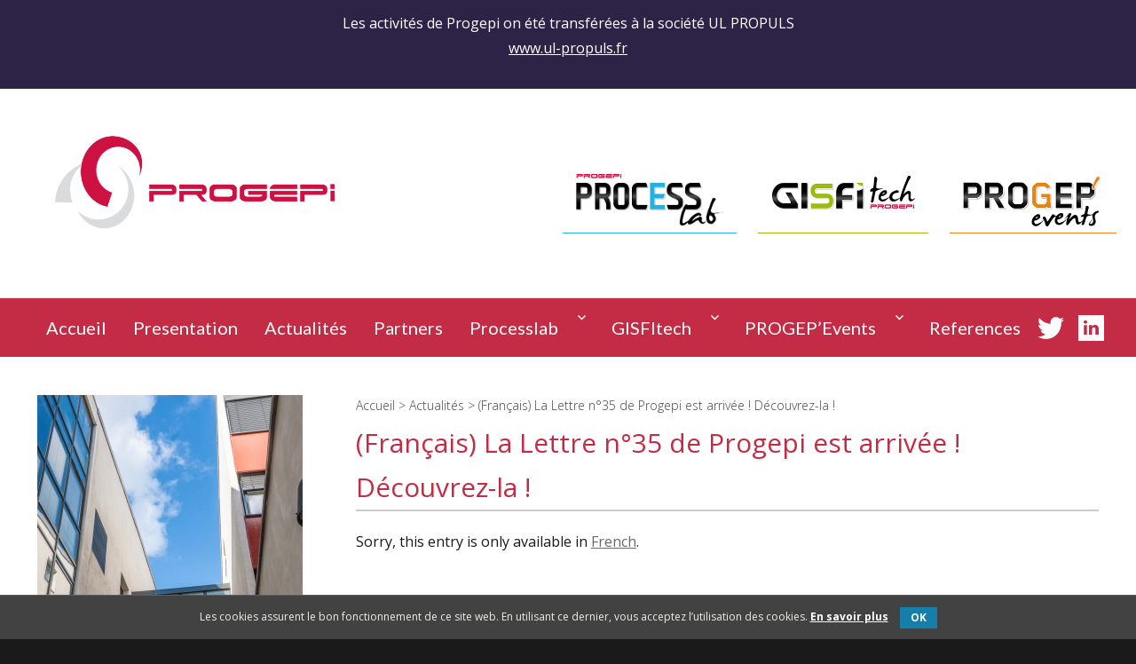

--- FILE ---
content_type: text/html; charset=UTF-8
request_url: https://www.progepi.fr/en/2018/10/08/la-lettre-n35-de-progepi-est-arrivee-decouvrez-la/
body_size: 9576
content:
<!DOCTYPE html>

<html lang="en-US" class="no-js">

<head>



	<script>

	  (function(i,s,o,g,r,a,m){i['GoogleAnalyticsObject']=r;i[r]=i[r]||function(){

	  (i[r].q=i[r].q||[]).push(arguments)},i[r].l=1*new Date();a=s.createElement(o),

	  m=s.getElementsByTagName(o)[0];a.async=1;a.src=g;m.parentNode.insertBefore(a,m)

	  })(window,document,'script','https://www.google-analytics.com/analytics.js','ga');



	  ga('create', 'UA-38782509-1', 'auto');

	  ga('send', 'pageview');



	</script>



	<meta name="anamorphik-monitoring" content="db6f374a90ebd827f82656c657f023ed8faf7eed">

	<meta charset="UTF-8">

	<meta name="viewport" content="width=device-width, initial-scale=1">

	<link rel="profile" href="https://gmpg.org/xfn/11">



	<link rel="apple-touch-icon" sizes="180x180" href="/wp-content/themes/progepi//img/favicons/apple-touch-icon.png">

	<link rel="icon" type="image/png" sizes="32x32" href="/wp-content/themes/progepi//img/favicons/favicon-32x32.png">

	<link rel="icon" type="image/png" sizes="16x16" href="/wp-content/themes/progepi//img/favicons/favicon-16x16.png">

	<link rel="manifest" href="/wp-content/themes/progepi//img/favicons/manifest.json">

	<link rel="mask-icon" href="/wp-content/themes/progepi//img/favicons/safari-pinned-tab.svg" color="#ffffff">

	<meta name="theme-color" content="#ffffff">



	
	<link href="https://maxcdn.bootstrapcdn.com/font-awesome/4.7.0/css/font-awesome.min.css" rel="stylesheet">	



	<script>(function(html){html.className = html.className.replace(/\bno-js\b/,'js')})(document.documentElement);</script>
<meta name='robots' content='index, follow, max-image-preview:large, max-snippet:-1, max-video-preview:-1' />

	<!-- This site is optimized with the Yoast SEO plugin v18.6 - https://yoast.com/wordpress/plugins/seo/ -->
	<title>(Français) La Lettre n°35 de Progepi est arrivée ! Découvrez-la ! &raquo; Progepi</title>
	<link rel="canonical" href="https://www.progepi.fr/en/2018/10/08/la-lettre-n35-de-progepi-est-arrivee-decouvrez-la/" />
	<meta property="og:locale" content="en_US" />
	<meta property="og:type" content="article" />
	<meta property="og:title" content="(Français) La Lettre n°35 de Progepi est arrivée ! Découvrez-la ! &raquo; Progepi" />
	<meta property="og:description" content="Sorry, this entry is only available in French." />
	<meta property="og:url" content="https://www.progepi.fr/en/2018/10/08/la-lettre-n35-de-progepi-est-arrivee-decouvrez-la/" />
	<meta property="og:site_name" content="Progepi" />
	<meta property="article:published_time" content="2018-10-08T08:34:20+00:00" />
	<meta property="article:modified_time" content="2018-10-08T11:45:01+00:00" />
	<meta name="twitter:card" content="summary" />
	<script type="application/ld+json" class="yoast-schema-graph">{"@context":"https://schema.org","@graph":[{"@type":"WebSite","@id":"https://www.progepi.fr/en/#website","url":"https://www.progepi.fr/en/","name":"Progepi","description":"Une interface entre les laboratoires  et les entreprises en quête de solutions technologiques","potentialAction":[{"@type":"SearchAction","target":{"@type":"EntryPoint","urlTemplate":"https://www.progepi.fr/en/?s={search_term_string}"},"query-input":"required name=search_term_string"}],"inLanguage":"en-US"},{"@type":"WebPage","@id":"https://www.progepi.fr/en/2018/10/08/la-lettre-n35-de-progepi-est-arrivee-decouvrez-la/#webpage","url":"https://www.progepi.fr/en/2018/10/08/la-lettre-n35-de-progepi-est-arrivee-decouvrez-la/","name":"(Français) La Lettre n°35 de Progepi est arrivée ! Découvrez-la ! &raquo; Progepi","isPartOf":{"@id":"https://www.progepi.fr/en/#website"},"datePublished":"2018-10-08T08:34:20+00:00","dateModified":"2018-10-08T11:45:01+00:00","author":{"@id":"https://www.progepi.fr/#/schema/person/e32d7ba3e27a06d84f7e5cb5ae59be24"},"breadcrumb":{"@id":"https://www.progepi.fr/en/2018/10/08/la-lettre-n35-de-progepi-est-arrivee-decouvrez-la/#breadcrumb"},"inLanguage":"en-US","potentialAction":[{"@type":"ReadAction","target":[["https://www.progepi.fr/en/2018/10/08/la-lettre-n35-de-progepi-est-arrivee-decouvrez-la/"]]}]},{"@type":"BreadcrumbList","@id":"https://www.progepi.fr/en/2018/10/08/la-lettre-n35-de-progepi-est-arrivee-decouvrez-la/#breadcrumb","itemListElement":[{"@type":"ListItem","position":1,"name":"Accueil","item":"https://www.progepi.fr/en/"},{"@type":"ListItem","position":2,"name":"La Lettre n°35 de Progepi est arrivée ! Découvrez-la !"}]},{"@type":"Person","@id":"https://www.progepi.fr/#/schema/person/e32d7ba3e27a06d84f7e5cb5ae59be24","name":"progepi","image":{"@type":"ImageObject","@id":"https://www.progepi.fr/en/#personlogo","inLanguage":"en-US","url":"https://secure.gravatar.com/avatar/5a6f3610b94256a2b652e29e9f19f721?s=96&d=mm&r=g","contentUrl":"https://secure.gravatar.com/avatar/5a6f3610b94256a2b652e29e9f19f721?s=96&d=mm&r=g","caption":"progepi"},"sameAs":["https://www.progepi.fr"]}]}</script>
	<!-- / Yoast SEO plugin. -->


<link rel='dns-prefetch' href='//www.google.com' />
<link rel='dns-prefetch' href='//fonts.googleapis.com' />
<link rel='dns-prefetch' href='//s.w.org' />
<link rel="alternate" type="application/rss+xml" title="Progepi &raquo; Feed" href="https://www.progepi.fr/en/feed/" />
		<script type="text/javascript">
			window._wpemojiSettings = {"baseUrl":"https:\/\/s.w.org\/images\/core\/emoji\/13.1.0\/72x72\/","ext":".png","svgUrl":"https:\/\/s.w.org\/images\/core\/emoji\/13.1.0\/svg\/","svgExt":".svg","source":{"concatemoji":"https:\/\/www.progepi.fr\/wp-includes\/js\/wp-emoji-release.min.js?ver=5.8.12"}};
			!function(e,a,t){var n,r,o,i=a.createElement("canvas"),p=i.getContext&&i.getContext("2d");function s(e,t){var a=String.fromCharCode;p.clearRect(0,0,i.width,i.height),p.fillText(a.apply(this,e),0,0);e=i.toDataURL();return p.clearRect(0,0,i.width,i.height),p.fillText(a.apply(this,t),0,0),e===i.toDataURL()}function c(e){var t=a.createElement("script");t.src=e,t.defer=t.type="text/javascript",a.getElementsByTagName("head")[0].appendChild(t)}for(o=Array("flag","emoji"),t.supports={everything:!0,everythingExceptFlag:!0},r=0;r<o.length;r++)t.supports[o[r]]=function(e){if(!p||!p.fillText)return!1;switch(p.textBaseline="top",p.font="600 32px Arial",e){case"flag":return s([127987,65039,8205,9895,65039],[127987,65039,8203,9895,65039])?!1:!s([55356,56826,55356,56819],[55356,56826,8203,55356,56819])&&!s([55356,57332,56128,56423,56128,56418,56128,56421,56128,56430,56128,56423,56128,56447],[55356,57332,8203,56128,56423,8203,56128,56418,8203,56128,56421,8203,56128,56430,8203,56128,56423,8203,56128,56447]);case"emoji":return!s([10084,65039,8205,55357,56613],[10084,65039,8203,55357,56613])}return!1}(o[r]),t.supports.everything=t.supports.everything&&t.supports[o[r]],"flag"!==o[r]&&(t.supports.everythingExceptFlag=t.supports.everythingExceptFlag&&t.supports[o[r]]);t.supports.everythingExceptFlag=t.supports.everythingExceptFlag&&!t.supports.flag,t.DOMReady=!1,t.readyCallback=function(){t.DOMReady=!0},t.supports.everything||(n=function(){t.readyCallback()},a.addEventListener?(a.addEventListener("DOMContentLoaded",n,!1),e.addEventListener("load",n,!1)):(e.attachEvent("onload",n),a.attachEvent("onreadystatechange",function(){"complete"===a.readyState&&t.readyCallback()})),(n=t.source||{}).concatemoji?c(n.concatemoji):n.wpemoji&&n.twemoji&&(c(n.twemoji),c(n.wpemoji)))}(window,document,window._wpemojiSettings);
		</script>
		<style type="text/css">
img.wp-smiley,
img.emoji {
	display: inline !important;
	border: none !important;
	box-shadow: none !important;
	height: 1em !important;
	width: 1em !important;
	margin: 0 .07em !important;
	vertical-align: -0.1em !important;
	background: none !important;
	padding: 0 !important;
}
</style>
	<link rel='stylesheet' id='wp-block-library-css'  href='https://www.progepi.fr/wp-includes/css/dist/block-library/style.min.css?ver=5.8.12' type='text/css' media='all' />
<link rel='stylesheet' id='lvca-animate-styles-css'  href='https://www.progepi.fr/wp-content/plugins/addons-for-visual-composer/assets/css/animate.css?ver=2.9.2' type='text/css' media='all' />
<link rel='stylesheet' id='lvca-frontend-styles-css'  href='https://www.progepi.fr/wp-content/plugins/addons-for-visual-composer/assets/css/lvca-frontend.css?ver=2.9.2' type='text/css' media='all' />
<link rel='stylesheet' id='lvca-icomoon-styles-css'  href='https://www.progepi.fr/wp-content/plugins/addons-for-visual-composer/assets/css/icomoon.css?ver=2.9.2' type='text/css' media='all' />
<link rel='stylesheet' id='responsive-lightbox-nivo_lightbox-css-css'  href='https://www.progepi.fr/wp-content/plugins/responsive-lightbox-lite/assets/nivo-lightbox/nivo-lightbox.css?ver=5.8.12' type='text/css' media='all' />
<link rel='stylesheet' id='responsive-lightbox-nivo_lightbox-css-d-css'  href='https://www.progepi.fr/wp-content/plugins/responsive-lightbox-lite/assets/nivo-lightbox/themes/default/default.css?ver=5.8.12' type='text/css' media='all' />
<link rel='stylesheet' id='lvca-accordion-css'  href='https://www.progepi.fr/wp-content/plugins/addons-for-visual-composer/includes/addons/accordion/css/style.css?ver=2.9.2' type='text/css' media='all' />
<link rel='stylesheet' id='lvca-slick-css'  href='https://www.progepi.fr/wp-content/plugins/addons-for-visual-composer/assets/css/slick.css?ver=2.9.2' type='text/css' media='all' />
<link rel='stylesheet' id='lvca-carousel-css'  href='https://www.progepi.fr/wp-content/plugins/addons-for-visual-composer/includes/addons/carousel/css/style.css?ver=2.9.2' type='text/css' media='all' />
<link rel='stylesheet' id='lvca-clients-css'  href='https://www.progepi.fr/wp-content/plugins/addons-for-visual-composer/includes/addons/clients/css/style.css?ver=2.9.2' type='text/css' media='all' />
<link rel='stylesheet' id='lvca-heading-css'  href='https://www.progepi.fr/wp-content/plugins/addons-for-visual-composer/includes/addons/heading/css/style.css?ver=2.9.2' type='text/css' media='all' />
<link rel='stylesheet' id='lvca-odometers-css'  href='https://www.progepi.fr/wp-content/plugins/addons-for-visual-composer/includes/addons/odometers/css/style.css?ver=2.9.2' type='text/css' media='all' />
<link rel='stylesheet' id='lvca-piecharts-css'  href='https://www.progepi.fr/wp-content/plugins/addons-for-visual-composer/includes/addons/piecharts/css/style.css?ver=2.9.2' type='text/css' media='all' />
<link rel='stylesheet' id='lvca-posts-carousel-css'  href='https://www.progepi.fr/wp-content/plugins/addons-for-visual-composer/includes/addons/posts-carousel/css/style.css?ver=2.9.2' type='text/css' media='all' />
<link rel='stylesheet' id='lvca-pricing-table-css'  href='https://www.progepi.fr/wp-content/plugins/addons-for-visual-composer/includes/addons/pricing-table/css/style.css?ver=2.9.2' type='text/css' media='all' />
<link rel='stylesheet' id='lvca-services-css'  href='https://www.progepi.fr/wp-content/plugins/addons-for-visual-composer/includes/addons/services/css/style.css?ver=2.9.2' type='text/css' media='all' />
<link rel='stylesheet' id='lvca-stats-bar-css'  href='https://www.progepi.fr/wp-content/plugins/addons-for-visual-composer/includes/addons/stats-bar/css/style.css?ver=2.9.2' type='text/css' media='all' />
<link rel='stylesheet' id='lvca-tabs-css'  href='https://www.progepi.fr/wp-content/plugins/addons-for-visual-composer/includes/addons/tabs/css/style.css?ver=2.9.2' type='text/css' media='all' />
<link rel='stylesheet' id='lvca-team-members-css'  href='https://www.progepi.fr/wp-content/plugins/addons-for-visual-composer/includes/addons/team/css/style.css?ver=2.9.2' type='text/css' media='all' />
<link rel='stylesheet' id='lvca-testimonials-css'  href='https://www.progepi.fr/wp-content/plugins/addons-for-visual-composer/includes/addons/testimonials/css/style.css?ver=2.9.2' type='text/css' media='all' />
<link rel='stylesheet' id='lvca-flexslider-css'  href='https://www.progepi.fr/wp-content/plugins/addons-for-visual-composer/assets/css/flexslider.css?ver=2.9.2' type='text/css' media='all' />
<link rel='stylesheet' id='lvca-testimonials-slider-css'  href='https://www.progepi.fr/wp-content/plugins/addons-for-visual-composer/includes/addons/testimonials-slider/css/style.css?ver=2.9.2' type='text/css' media='all' />
<link rel='stylesheet' id='lvca-portfolio-css'  href='https://www.progepi.fr/wp-content/plugins/addons-for-visual-composer/includes/addons/portfolio/css/style.css?ver=2.9.2' type='text/css' media='all' />
<link rel='stylesheet' id='font-awesome-css'  href='https://www.progepi.fr/wp-content/plugins/uix-shortcodes/includes/uixscform/fontawesome/css/all.min.css?ver=5.7.0' type='text/css' media='all' />
<link rel='stylesheet' id='font-awesome-v4-shims-css'  href='https://www.progepi.fr/wp-content/plugins/uix-shortcodes/includes/uixscform/fontawesome/css/v4-shims.min.css?ver=5.7.0' type='text/css' media='all' />
<link rel='stylesheet' id='flaticon-css'  href='https://www.progepi.fr/wp-content/plugins/uix-shortcodes/includes/uixscform/flaticon/flaticon.min.css?ver=1.0' type='text/css' media='all' />
<link rel='stylesheet' id='prettyPhoto-css'  href='https://www.progepi.fr/wp-content/plugins/uix-shortcodes/assets/add-ons/prettyPhoto/jquery.prettyPhoto.css?ver=3.1.5' type='text/css' media='all' />
<link rel='stylesheet' id='uix-shortcodes-css'  href='https://www.progepi.fr/wp-content/plugins/uix-shortcodes/assets/css/shortcodes.css?ver=1.9.8' type='text/css' media='all' />
<link rel='stylesheet' id='twentysixteen-fonts-css'  href='https://fonts.googleapis.com/css?family=Merriweather%3A400%2C700%2C900%2C400italic%2C700italic%2C900italic%7CMontserrat%3A400%2C700%7CInconsolata%3A400&#038;subset=latin%2Clatin-ext' type='text/css' media='all' />
<link rel='stylesheet' id='genericons-css'  href='https://www.progepi.fr/wp-content/themes/progepi/genericons/genericons.css?ver=3.4.1' type='text/css' media='all' />
<link rel='stylesheet' id='twentysixteen-style-css'  href='https://www.progepi.fr/wp-content/themes/progepi/style.css?ver=5.8.12' type='text/css' media='all' />
<!--[if lt IE 10]>
<link rel='stylesheet' id='twentysixteen-ie-css'  href='https://www.progepi.fr/wp-content/themes/progepi/css/ie.css?ver=20160816' type='text/css' media='all' />
<![endif]-->
<!--[if lt IE 9]>
<link rel='stylesheet' id='twentysixteen-ie8-css'  href='https://www.progepi.fr/wp-content/themes/progepi/css/ie8.css?ver=20160816' type='text/css' media='all' />
<![endif]-->
<!--[if lt IE 8]>
<link rel='stylesheet' id='twentysixteen-ie7-css'  href='https://www.progepi.fr/wp-content/themes/progepi/css/ie7.css?ver=20160816' type='text/css' media='all' />
<![endif]-->
<script type='text/javascript' src='https://www.progepi.fr/wp-includes/js/jquery/jquery.min.js?ver=3.6.0' id='jquery-core-js'></script>
<script type='text/javascript' src='https://www.progepi.fr/wp-includes/js/jquery/jquery-migrate.min.js?ver=3.3.2' id='jquery-migrate-js'></script>
<script type='text/javascript' src='https://www.progepi.fr/wp-content/plugins/addons-for-visual-composer/assets/js/jquery.waypoints.min.js?ver=2.9.2' id='lvca-waypoints-js'></script>
<script type='text/javascript' id='lvca-frontend-scripts-js-extra'>
/* <![CDATA[ */
var lvca_settings = {"mobile_width":"780","custom_css":""};
/* ]]> */
</script>
<script type='text/javascript' src='https://www.progepi.fr/wp-content/plugins/addons-for-visual-composer/assets/js/lvca-frontend.min.js?ver=2.9.2' id='lvca-frontend-scripts-js'></script>
<script type='text/javascript' src='https://www.progepi.fr/wp-content/plugins/flowpaper-lite-pdf-flipbook/assets/lity/lity.min.js' id='lity-js-js'></script>
<script type='text/javascript' src='https://www.progepi.fr/wp-content/plugins/responsive-lightbox-lite/assets/nivo-lightbox/nivo-lightbox.min.js?ver=5.8.12' id='responsive-lightbox-nivo_lightbox-js'></script>
<script type='text/javascript' id='responsive-lightbox-lite-script-js-extra'>
/* <![CDATA[ */
var rllArgs = {"script":"nivo_lightbox","selector":"lightbox","custom_events":""};
/* ]]> */
</script>
<script type='text/javascript' src='https://www.progepi.fr/wp-content/plugins/responsive-lightbox-lite/assets/inc/script.js?ver=5.8.12' id='responsive-lightbox-lite-script-js'></script>
<script type='text/javascript' src='https://www.progepi.fr/wp-content/plugins/addons-for-visual-composer/includes/addons/accordion/js/accordion.min.js?ver=2.9.2' id='lvca-accordion-js'></script>
<script type='text/javascript' src='https://www.progepi.fr/wp-content/plugins/addons-for-visual-composer/assets/js/slick.min.js?ver=2.9.2' id='lvca-slick-carousel-js'></script>
<script type='text/javascript' src='https://www.progepi.fr/wp-content/plugins/addons-for-visual-composer/assets/js/jquery.stats.min.js?ver=2.9.2' id='lvca-stats-js'></script>
<script type='text/javascript' src='https://www.progepi.fr/wp-content/plugins/addons-for-visual-composer/includes/addons/odometers/js/odometer.min.js?ver=2.9.2' id='lvca-odometers-js'></script>
<script type='text/javascript' src='https://www.progepi.fr/wp-content/plugins/addons-for-visual-composer/includes/addons/piecharts/js/piechart.min.js?ver=2.9.2' id='lvca-piecharts-js'></script>
<script type='text/javascript' src='https://www.progepi.fr/wp-content/plugins/addons-for-visual-composer/includes/addons/posts-carousel/js/posts-carousel.min.js?ver=2.9.2' id='lvca-post-carousel-js'></script>
<script type='text/javascript' src='https://www.progepi.fr/wp-content/plugins/addons-for-visual-composer/includes/addons/spacer/js/spacer.min.js?ver=2.9.2' id='lvca-spacer-js'></script>
<script type='text/javascript' src='https://www.progepi.fr/wp-content/plugins/addons-for-visual-composer/includes/addons/services/js/services.min.js?ver=2.9.2' id='lvca-services-js'></script>
<script type='text/javascript' src='https://www.progepi.fr/wp-content/plugins/addons-for-visual-composer/includes/addons/stats-bar/js/stats-bar.min.js?ver=2.9.2' id='lvca-stats-bar-js'></script>
<script type='text/javascript' src='https://www.progepi.fr/wp-content/plugins/addons-for-visual-composer/includes/addons/tabs/js/tabs.min.js?ver=2.9.2' id='lvca-tabs-js'></script>
<script type='text/javascript' src='https://www.progepi.fr/wp-content/plugins/addons-for-visual-composer/assets/js/jquery.flexslider.min.js?ver=2.9.2' id='lvca-flexslider-js'></script>
<script type='text/javascript' src='https://www.progepi.fr/wp-content/plugins/addons-for-visual-composer/includes/addons/testimonials-slider/js/testimonials.min.js?ver=2.9.2' id='lvca-testimonials-slider-js'></script>
<script type='text/javascript' src='https://www.progepi.fr/wp-content/plugins/addons-for-visual-composer/assets/js/isotope.pkgd.min.js?ver=2.9.2' id='lvca-isotope-js'></script>
<script type='text/javascript' src='https://www.progepi.fr/wp-content/plugins/addons-for-visual-composer/assets/js/imagesloaded.pkgd.min.js?ver=2.9.2' id='lvca-imagesloaded-js'></script>
<script type='text/javascript' src='https://www.progepi.fr/wp-content/plugins/addons-for-visual-composer/includes/addons/portfolio/js/portfolio.min.js?ver=2.9.2' id='lvca-portfolio-js'></script>
<!--[if lt IE 9]>
<script type='text/javascript' src='https://www.progepi.fr/wp-content/themes/progepi/js/html5.js?ver=3.7.3' id='twentysixteen-html5-js'></script>
<![endif]-->
<script type='text/javascript' id='ai-js-js-extra'>
/* <![CDATA[ */
var MyAjax = {"ajaxurl":"https:\/\/www.progepi.fr\/wp-admin\/admin-ajax.php","security":"5958878186"};
/* ]]> */
</script>
<script type='text/javascript' src='https://www.progepi.fr/wp-content/plugins/advanced-iframe/js/ai.min.js?ver=770763' id='ai-js-js'></script>
<link rel="https://api.w.org/" href="https://www.progepi.fr/en/wp-json/" /><link rel="alternate" type="application/json" href="https://www.progepi.fr/en/wp-json/wp/v2/posts/3237" /><link rel="EditURI" type="application/rsd+xml" title="RSD" href="https://www.progepi.fr/xmlrpc.php?rsd" />
<link rel="wlwmanifest" type="application/wlwmanifest+xml" href="https://www.progepi.fr/wp-includes/wlwmanifest.xml" /> 
<meta name="generator" content="WordPress 5.8.12" />
<link rel='shortlink' href='https://www.progepi.fr/en/?p=3237' />
<link rel="alternate" type="application/json+oembed" href="https://www.progepi.fr/en/wp-json/oembed/1.0/embed?url=https%3A%2F%2Fwww.progepi.fr%2Fen%2F2018%2F10%2F08%2Fla-lettre-n35-de-progepi-est-arrivee-decouvrez-la%2F" />
<link rel="alternate" type="text/xml+oembed" href="https://www.progepi.fr/en/wp-json/oembed/1.0/embed?url=https%3A%2F%2Fwww.progepi.fr%2Fen%2F2018%2F10%2F08%2Fla-lettre-n35-de-progepi-est-arrivee-decouvrez-la%2F&#038;format=xml" />
        <script type="text/javascript">
            (function () {
                window.lvca_fs = {can_use_premium_code: false};
            })();
        </script>
        <link hreflang="fr" href="https://www.progepi.fr/fr/2018/10/08/la-lettre-n35-de-progepi-est-arrivee-decouvrez-la/" rel="alternate" />
<link hreflang="en" href="https://www.progepi.fr/en/2018/10/08/la-lettre-n35-de-progepi-est-arrivee-decouvrez-la/" rel="alternate" />
<link hreflang="x-default" href="https://www.progepi.fr/2018/10/08/la-lettre-n35-de-progepi-est-arrivee-decouvrez-la/" rel="alternate" />
<meta name="generator" content="qTranslate-XT 3.11.4" />
<meta name="generator" content="Powered by WPBakery Page Builder - drag and drop page builder for WordPress."/>
		<style type="text/css" id="wp-custom-css">
			.warning-banner{
	display:flex;
  width:100%;
  height:100px;
	color:white;
	text-align: center;
	align-items: center;
	justify-content: center;
  background-color:#2C2347;	
	animation: blinker 5s linear infinite;
}
.warning-banner a{
	color : white;
	animation: blinker 5s linear infinite;
}
@keyframes blinker {
  0%{     color: white;    }
  50%{    color: white; }
  60%{    color: transparent; }
  70%{    color:white;  }
  100%{   color: white;    }
}


		</style>
		<noscript><style> .wpb_animate_when_almost_visible { opacity: 1; }</style></noscript>
	<style>

	html {

		margin-top: 0 !important;

	}

	</style>



</head>



<body data-rsssl=1 class="post-template-default single single-post postid-3237 single-format-standard wp-custom-logo uix-shortcodes-body group-blog actualites has-category wpb-js-composer js-comp-ver-6.9.0 vc_responsive">

<div id="page" class="site">

	<div class="site-inner">

		<a class="skip-link screen-reader-text" href="#content">Skip to content</a>



		<header id="masthead" class="site-header" role="banner">
			
				
		<div class="warning-banner">
			<p>
				Les activités de Progepi on été transférées à la société UL PROPULS <br> <a href="https://www.ul-propuls.fr">www.ul-propuls.fr</a>
			</p>
		</div>

			

			<div class="site-header-main">

				

				<div class="site-branding">



					


					<a href="https://www.progepi.fr/" class="custom-logo-link" rel="home" itemprop="url">

						<img src="https://www.progepi.fr/wp-content/themes/progepi/img/logo-progepi.png" 

							 class="custom-logo" alt="Progepi" itemprop="logo">

						
							<p class="site-description">Une interface entre les laboratoires  et les entreprises en quête de solutions technologiques</p>

						
					</a>					



					<div class="menu-top">

						<a href="/processlab/" class="header-link nav-process-lab">

							<img width="166" src="https://www.progepi.fr/wp-content/uploads/2017/03/process-lab.png" alt="PROCESSlab">

							<span></span>

						</a>

						<a href="https://www.progepi.fr/gisfitech" class="header-link nav-gisfi-tech">

							<img width="162" src="https://www.progepi.fr/wp-content/uploads/2017/03/gisfi-tech.png" alt="GISFItech">

							<span></span>

						</a>

						<a href="https://www.progepi.fr/progepevents" class="header-link nav-progep-events" alt="PROGEP'events">

							<img width="158" src="https://www.progepi.fr/wp-content/uploads/2017/03/progep-events.png">

							<span></span>

						</a>

					</div>



					
						<p class="site-title"><a href="https://www.progepi.fr/en/" rel="home">Progepi</a></p>

					


					<div class="language">

						<a href="https://www.progepi.fr/en/2018/10/08/la-lettre-n35-de-progepi-est-arrivee-decouvrez-la/">FR</a>|<a href="https://www.progepi.fr/en/2018/10/08/la-lettre-n35-de-progepi-est-arrivee-decouvrez-la/">EN</a>

					</div>

				</div>



				
					<button id="menu-toggle" class="menu-toggle">

						<i class="fa fa-bars" aria-hidden="true"></i>

						<i class="fa fa-times" aria-hidden="true"></i>

					</button>



					<div id="site-header-menu" class="site-header-menu">

						
							<nav id="site-navigation" class="main-navigation" role="navigation" aria-label="Primary Menu">

								<div class="menu-menu-principal-container"><ul id="menu-menu-principal" class="primary-menu"><li id="menu-item-60" class="menu-item menu-item-type-post_type menu-item-object-page menu-item-home menu-item-60"><a href="https://www.progepi.fr/en/">Accueil</a></li>
<li id="menu-item-25" class="menu-item menu-item-type-post_type menu-item-object-page menu-item-25"><a href="https://www.progepi.fr/en/presentation/">Presentation</a></li>
<li id="menu-item-93" class="menu-item menu-item-type-taxonomy menu-item-object-category current-post-ancestor current-menu-parent current-post-parent menu-item-93"><a href="https://www.progepi.fr/en/category/actualites/">Actualités</a></li>
<li id="menu-item-70" class="menu-item menu-item-type-post_type menu-item-object-page menu-item-70"><a href="https://www.progepi.fr/en/partenaires/">Partners</a></li>
<li id="menu-item-4298" class="menu-item menu-item-type-custom menu-item-object-custom menu-item-has-children menu-item-4298"><a>Processlab</a>
<ul class="sub-menu">
	<li id="menu-item-4527" class="menu-item menu-item-type-post_type menu-item-object-page menu-item-4527"><a href="https://www.progepi.fr/en/processlab/">PROCESSlab</a></li>
	<li id="menu-item-4502" class="menu-item menu-item-type-post_type menu-item-object-page menu-item-4502"><a href="https://www.progepi.fr/en/processlab/competences/">Compétences</a></li>
	<li id="menu-item-4509" class="menu-item menu-item-type-post_type menu-item-object-page menu-item-4509"><a href="https://www.progepi.fr/en/processlab/type-de-prestations/">Type de prestations</a></li>
	<li id="menu-item-4504" class="menu-item menu-item-type-post_type menu-item-object-page menu-item-4504"><a href="https://www.progepi.fr/en/processlab/logiciels/">Logiciels</a></li>
	<li id="menu-item-4510" class="menu-item menu-item-type-post_type menu-item-object-page menu-item-4510"><a href="https://www.progepi.fr/en/processlab/formation/">Formations</a></li>
</ul>
</li>
<li id="menu-item-4299" class="menu-item menu-item-type-custom menu-item-object-custom menu-item-has-children menu-item-4299"><a>GISFItech</a>
<ul class="sub-menu">
	<li id="menu-item-4528" class="menu-item menu-item-type-post_type menu-item-object-page menu-item-4528"><a href="https://www.progepi.fr/en/gisfitech/">GISFItech</a></li>
</ul>
</li>
<li id="menu-item-4300" class="menu-item menu-item-type-custom menu-item-object-custom menu-item-has-children menu-item-4300"><a>PROGEP’Events</a>
<ul class="sub-menu">
	<li id="menu-item-4526" class="menu-item menu-item-type-post_type menu-item-object-page menu-item-4526"><a href="https://www.progepi.fr/en/progepevents/">PROGEP&#8217;events</a></li>
	<li id="menu-item-4521" class="menu-item menu-item-type-post_type menu-item-object-page menu-item-4521"><a href="https://www.progepi.fr/en/progepevents/congres-scientifiques/">Congrès scientifiques</a></li>
	<li id="menu-item-4522" class="menu-item menu-item-type-post_type menu-item-object-page menu-item-4522"><a href="https://www.progepi.fr/en/progepevents/j3p/">J3P</a></li>
</ul>
</li>
<li id="menu-item-72" class="menu-item menu-item-type-post_type menu-item-object-page menu-item-72"><a href="https://www.progepi.fr/en/references/">References</a></li>
</ul></div>
							</nav>
							
							<a href="https://twitter.com/Progepi" target="_blank" class="menu-social">
								<svg xmlns:dc="http://purl.org/dc/elements/1.1/" xmlns:cc="http://creativecommons.org/ns#" xmlns:rdf="http://www.w3.org/1999/02/22-rdf-syntax-ns#" xmlns:svg="http://www.w3.org/2000/svg" xmlns="http://www.w3.org/2000/svg" version="1.1" id="svg3626" viewBox="0 0 300.00006 244.18703"width="30">
								  <defs
								     id="defs3628" />
								  <metadata
								     id="metadata3631">
								    <rdf:RDF>
								      <cc:Work rdf:about="">
								        <dc:format>image/svg+xml</dc:format>
								        <dc:type rdf:resource="http://purl.org/dc/dcmitype/StillImage" />
								        <dc:title></dc:title>
								      </cc:Work>
								    </rdf:RDF>
								  </metadata>
								  <g transform="translate(-539.17946,-568.85777)" id="layer1">
								    <path
								       id="path3611"
								       style="fill:#c42c45;fill-opacity:1;fill-rule:nonzero;stroke:none"
								       d="m 633.89823,812.04479 c 112.46038,0 173.95627,-93.16765 173.95627,-173.95625 0,-2.64628 -0.0539,-5.28062 -0.1726,-7.90305 11.93799,-8.63016 22.31446,-19.39999 30.49762,-31.65984 -10.95459,4.86937 -22.74358,8.14741 -35.11071,9.62551 12.62341,-7.56929 22.31446,-19.54304 26.88583,-33.81739 -11.81284,7.00307 -24.89517,12.09297 -38.82383,14.84055 -11.15723,-11.88436 -27.04079,-19.31655 -44.62892,-19.31655 -33.76374,0 -61.14426,27.38052 -61.14426,61.13233 0,4.79784 0.5364,9.46458 1.58538,13.94057 -50.81546,-2.55686 -95.87353,-26.88582 -126.02546,-63.87991 -5.25082,9.03545 -8.27852,19.53111 -8.27852,30.73006 0,21.21186 10.79366,39.93837 27.20766,50.89296 -10.03077,-0.30992 -19.45363,-3.06348 -27.69044,-7.64676 -0.009,0.25652 -0.009,0.50661 -0.009,0.78077 0,29.60957 21.07478,54.3319 49.0513,59.93435 -5.13757,1.40062 -10.54335,2.15158 -16.12196,2.15158 -3.93364,0 -7.76596,-0.38716 -11.49099,-1.1026 7.78383,24.2932 30.35457,41.97073 57.11525,42.46543 -20.92578,16.40207 -47.28712,26.17062 -75.93712,26.17062 -4.92898,0 -9.79834,-0.28036 -14.58427,-0.84634 27.05868,17.34379 59.18936,27.46396 93.72193,27.46396" />
								  </g>
								</svg>
							</a>
							&nbsp;&nbsp;
							<a href="https://www.linkedin.com/company/progepi/ " target="_blank" class="menu-social">
								<svg version="1.1" id="Calque_1" xmlns="http://www.w3.org/2000/svg" xmlns:xlink="http://www.w3.org/1999/xlink" x="0px" y="0px" width="29px" height="29px" viewBox="0 0 25 25" enable-background="new 0 0 25 25" xml:space="preserve">
									<g>
										<g>
											<defs>
												<rect id="SVGID_1_" width="25" height="25"/>
											</defs>
											<clipPath id="SVGID_2_">
												<use xlink:href="#SVGID_1_"  overflow="visible"/>
											</clipPath>
											<rect clip-path="url(#SVGID_2_)" fill="#c42c45" width="25" height="25"/>
											<g clip-path="url(#SVGID_2_)">
												<defs>
													<rect id="SVGID_3_" width="25" height="25"/>
												</defs>
												<clipPath id="SVGID_4_">
													<use xlink:href="#SVGID_3_"  overflow="visible"/>
												</clipPath>
												<path clip-path="url(#SVGID_4_)" fill-rule="evenodd" clip-rule="evenodd" fill="#FFFFFF" d="M16.689,19.057v-0.164
													c0-1.596-0.001-3.19,0-4.786c0-0.431-0.028-0.857-0.176-1.267c-0.241-0.673-0.814-1.027-1.527-0.965
													c-0.79,0.069-1.276,0.517-1.521,1.235c-0.08,0.234-0.077,0.505-0.078,0.76c-0.007,1.684-0.004,3.367-0.001,5.05
													c0,0.113-0.025,0.15-0.144,0.149c-0.958-0.005-1.916-0.002-2.874-0.002h-0.123V9.604h0.133c0.954,0,1.908,0.002,2.862-0.002
													c0.117,0,0.148,0.033,0.146,0.148c-0.007,0.344-0.003,0.689-0.002,1.034c0,0.038,0.004,0.076,0.005,0.108
													c0.19-0.22,0.367-0.447,0.567-0.651c0.47-0.479,1.054-0.735,1.712-0.82c0.653-0.084,1.296-0.031,1.918,0.198
													c0.742,0.273,1.298,0.765,1.677,1.455c0.436,0.791,0.568,1.654,0.571,2.54c0.006,1.784,0.002,3.568,0.002,5.352
													c0,0.028-0.003,0.056-0.005,0.092H16.689z"/>
												<path clip-path="url(#SVGID_4_)" fill-rule="evenodd" clip-rule="evenodd" fill="#FFFFFF" d="M8.499,19.066H8.377
													c-0.958-0.001-1.915-0.002-2.873,0.002c-0.111,0.001-0.141-0.03-0.141-0.141c0.002-3.061,0.002-6.122,0-9.183
													c0-0.107,0.023-0.144,0.138-0.143C6.46,9.607,7.417,9.604,8.375,9.605c0.039,0,0.078,0.003,0.124,0.006V19.066z"/>
												<path clip-path="url(#SVGID_4_)" fill-rule="evenodd" clip-rule="evenodd" fill="#FFFFFF" d="M6.919,8.314
													C6.299,8.304,5.77,8.104,5.42,7.562C4.893,6.745,5.171,5.48,6.308,5.144c0.604-0.179,1.197-0.146,1.726,0.225
													c0.533,0.373,0.729,0.916,0.648,1.545c-0.08,0.626-0.439,1.059-1.034,1.271c-0.23,0.082-0.48,0.108-0.722,0.16
													C6.924,8.334,6.922,8.325,6.919,8.314"/>
											</g>
										</g>
									</g>
								</svg>
							</a>

						


					</div>

				
			</div>



			
		</header>



		


		<div id="content" class="site-content">
<div id="primary" class="content-area">
	<main id="main" class="site-main" role="main">
		


<article id="post-3237" class="post-3237 post type-post status-publish format-standard hentry category-actualites category-newsletter">



	<div class="breadcrumbs">

		<p><ul><li><a title="Accueil" rel="nofollow" href="/">Accueil</a></li><li>&nbsp;> <a href="https://www.progepi.fr/en/category/actualites/">Actualités</a></li><li>&nbsp;> (Français) La Lettre n°35 de Progepi est arrivée ! Découvrez-la !</li></ul>
		</p>

	</div>



	<header class="entry-header">

		<h1 class="entry-title">(Français) La Lettre n°35 de Progepi est arrivée ! Découvrez-la !</h1>
	</header><!-- .entry-header -->



	


	


	<div class="entry-content">

		<p class="qtranxs-available-languages-message qtranxs-available-languages-message-en">Sorry, this entry is only available in <a href="https://www.progepi.fr/fr/2018/10/08/la-lettre-n35-de-progepi-est-arrivee-decouvrez-la/" class="qtranxs-available-language-link qtranxs-available-language-link-fr" title="Français">French</a>.</p>

	</div><!-- .entry-content -->



</article><!-- #post-## -->


	</main><!-- .site-main -->

	<aside id="content-bottom-widgets" class="content-bottom-widgets" role="complementary">
	
	</aside><!-- .content-bottom-widgets -->

</div><!-- .content-area -->
<aside id="secondary" class="sidebar" role="complementary">
	<img src="/wp-content/uploads/2017/04/batiment-ensic.jpg" alt="Progepi Locaux">
</aside><!-- .sidebar  -->


	<aside id="secondary" class="sidebar widget-area" role="complementary">
			</aside><!-- .sidebar .widget-area -->



		</div><!-- .site-content -->



		<footer id="colophon" class="site-footer" role="contentinfo">



			<div class="footer-inner">

				<div id="footer-sidebar1">

					<aside id="custom_post_widget-7" class="widget widget_custom_post_widget"><p class="qtranxs-available-languages-message qtranxs-available-languages-message-en">Sorry, this entry is only available in <a href="https://www.progepi.fr/fr/2018/10/08/la-lettre-n35-de-progepi-est-arrivee-decouvrez-la/" class="qtranxs-available-language-link qtranxs-available-language-link-fr" title="Français">French</a>.</p></aside>
					</div>

					<div id="footer-sidebar2">

					<aside id="custom_post_widget-4" class="widget widget_custom_post_widget"><p><iframe style="border: 0;" src="https://www.google.com/maps/embed?pb=!1m18!1m12!1m3!1d1107.1741468794!2d6.179566201452432!3d48.699388318417284!2m3!1f0!2f0!3f0!3m2!1i1024!2i768!4f13.1!3m3!1m2!1s0x4794980e6e212d63%3A0x3c3de9ccc207c14b!2sProgepi!5e0!3m2!1sfr!2sfr!4v1492608632331" height="250" frameborder="0" allowfullscreen="allowfullscreen"></iframe></p>
<p><strong>PROGEPI</strong><br />
1 rue Grandville<br />
54 000 Nancy<br />
Tél : <a href="tel:+33372743888">33(0)3 72 74 38 88</a></p></aside>
				</div>

				<div class="footer-menu">

					<div><div class="menu-menu-principal-container"><ul id="menu-menu-principal-1" class="menu"><li class="menu-item menu-item-type-post_type menu-item-object-page menu-item-home menu-item-60"><a href="https://www.progepi.fr/en/">Accueil</a></li>
<li class="menu-item menu-item-type-post_type menu-item-object-page menu-item-25"><a href="https://www.progepi.fr/en/presentation/">Presentation</a></li>
<li class="menu-item menu-item-type-taxonomy menu-item-object-category current-post-ancestor current-menu-parent current-post-parent menu-item-93"><a href="https://www.progepi.fr/en/category/actualites/">Actualités</a></li>
<li class="menu-item menu-item-type-post_type menu-item-object-page menu-item-70"><a href="https://www.progepi.fr/en/partenaires/">Partners</a></li>
<li class="menu-item menu-item-type-custom menu-item-object-custom menu-item-has-children menu-item-4298"><a>Processlab</a></li>
<li class="menu-item menu-item-type-custom menu-item-object-custom menu-item-has-children menu-item-4299"><a>GISFItech</a></li>
<li class="menu-item menu-item-type-custom menu-item-object-custom menu-item-has-children menu-item-4300"><a>PROGEP’Events</a></li>
<li class="menu-item menu-item-type-post_type menu-item-object-page menu-item-72"><a href="https://www.progepi.fr/en/references/">References</a></li>
</ul></div></div>

					<div><h3>Process Lab</h3><div class="menu-sidebar-process-lab-container"><ul id="menu-sidebar-process-lab" class="menu"><li id="menu-item-171" class="menu-item menu-item-type-post_type menu-item-object-page menu-item-171"><a href="https://www.progepi.fr/en/processlab/">Présentation</a></li>
<li id="menu-item-125" class="menu-item menu-item-type-post_type menu-item-object-page menu-item-has-children menu-item-125"><a href="https://www.progepi.fr/en/processlab/competences/">Skills</a></li>
<li id="menu-item-160" class="menu-item menu-item-type-post_type menu-item-object-page menu-item-has-children menu-item-160"><a href="https://www.progepi.fr/en/processlab/type-de-prestations/">Services offered</a></li>
<li id="menu-item-165" class="menu-item menu-item-type-post_type menu-item-object-page menu-item-has-children menu-item-165"><a href="https://www.progepi.fr/en/processlab/logiciels/">Logiciels</a></li>
<li id="menu-item-669" class="menu-item menu-item-type-post_type menu-item-object-page menu-item-669"><a href="https://www.progepi.fr/en/processlab/formation/">Formation</a></li>
</ul></div></div>

					<div><h3>Gisfi Tech</h3><div class="menu-sidebar-gisfi-tech-container"><ul id="menu-sidebar-gisfi-tech" class="menu"><li id="menu-item-209" class="menu-item menu-item-type-post_type menu-item-object-page menu-item-209"><a href="https://www.progepi.fr/en/gisfitech/">Présentation</a></li>
<li id="menu-item-2539" class="menu-item menu-item-type-post_type menu-item-object-page menu-item-has-children menu-item-2539"><a href="https://www.progepi.fr/en/gisfitech/type-de-prestations/">Type de prestations</a></li>
<li id="menu-item-1334" class="menu-item menu-item-type-post_type menu-item-object-page menu-item-1334"><a href="https://www.progepi.fr/en/gisfitech/formations/">Formation</a></li>
</ul></div></div>

					<div><h3>Progep Events</h3><div class="menu-sidebar-progep-events-container"><ul id="menu-sidebar-progep-events" class="menu"><li id="menu-item-205" class="menu-item menu-item-type-post_type menu-item-object-page menu-item-205"><a href="https://www.progepi.fr/en/progepevents/">Présentation</a></li>
<li id="menu-item-208" class="menu-item menu-item-type-post_type menu-item-object-page menu-item-has-children menu-item-208"><a href="https://www.progepi.fr/en/progepevents/congres-scientifiques/">Congrès scientifiques</a></li>
<li id="menu-item-206" class="menu-item menu-item-type-post_type menu-item-object-page menu-item-has-children menu-item-206"><a href="https://www.progepi.fr/en/progepevents/j3p/">J3P</a></li>
</ul></div></div>

				</div>

			</div>



			<div class="footer-credits">

				<div class="inner">

					PROGEPI © 2017 - Tout droits reservés - <a href="/mentions-legales/">Mentions légales</a> - <a href="/cgv/">CGV</a>

					<div class="conception">Conception : <a href="http://www.anamorphik.com/" target="_blank"><img src="/wp-content/uploads/2017/03/anamorphik.png" alt="Anamorphik"></a></div>

				</div>

			</div><!-- .site-info -->

		</footer><!-- .site-footer -->

	</div><!-- .site-inner -->

</div><!-- .site -->



<script type='text/javascript' id='google-invisible-recaptcha-js-before'>
var renderInvisibleReCaptcha = function() {

    for (var i = 0; i < document.forms.length; ++i) {
        var form = document.forms[i];
        var holder = form.querySelector('.inv-recaptcha-holder');

        if (null === holder) continue;
		holder.innerHTML = '';

         (function(frm){
			var cf7SubmitElm = frm.querySelector('.wpcf7-submit');
            var holderId = grecaptcha.render(holder,{
                'sitekey': '', 'size': 'invisible', 'badge' : 'bottomright',
                'callback' : function (recaptchaToken) {
					if((null !== cf7SubmitElm) && (typeof jQuery != 'undefined')){jQuery(frm).submit();grecaptcha.reset(holderId);return;}
					 HTMLFormElement.prototype.submit.call(frm);
                },
                'expired-callback' : function(){grecaptcha.reset(holderId);}
            });

			if(null !== cf7SubmitElm && (typeof jQuery != 'undefined') ){
				jQuery(cf7SubmitElm).off('click').on('click', function(clickEvt){
					clickEvt.preventDefault();
					grecaptcha.execute(holderId);
				});
			}
			else
			{
				frm.onsubmit = function (evt){evt.preventDefault();grecaptcha.execute(holderId);};
			}


        })(form);
    }
};
</script>
<script type='text/javascript' async defer src='https://www.google.com/recaptcha/api.js?onload=renderInvisibleReCaptcha&#038;render=explicit' id='google-invisible-recaptcha-js'></script>
<script type='text/javascript' src='https://www.progepi.fr/wp-includes/js/imagesloaded.min.js?ver=4.1.4' id='imagesloaded-js'></script>
<script type='text/javascript' src='https://www.progepi.fr/wp-content/plugins/uix-shortcodes/assets/add-ons/muuri/muuri.min.js?ver=0.8.0' id='muuri-js'></script>
<script type='text/javascript' src='https://www.progepi.fr/wp-content/plugins/uix-shortcodes/assets/add-ons/piechart/jquery.easypiechart.min.js?ver=2.1.7' id='easypiechart-js'></script>
<script type='text/javascript' src='https://www.progepi.fr/wp-content/plugins/uix-shortcodes/assets/add-ons/prettyPhoto/jquery.prettyPhoto.js?ver=3.1.5' id='prettyPhoto-js'></script>
<script type='text/javascript' id='uix-shortcodes-js-extra'>
/* <![CDATA[ */
var wp_plug_uixsc_root_path = {"templateUrl":"https:\/\/www.progepi.fr\/wp-content\/themes\/progepi","uixScRootUrl":"https:\/\/www.progepi.fr\/wp-content\/plugins\/uix-shortcodes\/"};
/* ]]> */
</script>
<script type='text/javascript' src='https://www.progepi.fr/wp-content/plugins/uix-shortcodes/assets/js/uix-shortcodes.js?ver=1.9.8' id='uix-shortcodes-js'></script>
<script type='text/javascript' src='https://www.progepi.fr/wp-content/themes/progepi/js/skip-link-focus-fix.js?ver=20160816' id='twentysixteen-skip-link-focus-fix-js'></script>
<script type='text/javascript' id='twentysixteen-script-js-extra'>
/* <![CDATA[ */
var screenReaderText = {"expand":"expand child menu","collapse":"collapse child menu"};
/* ]]> */
</script>
<script type='text/javascript' src='https://www.progepi.fr/wp-content/themes/progepi/js/functions.js?ver=20160816' id='twentysixteen-script-js'></script>
<script type='text/javascript' src='https://www.progepi.fr/wp-includes/js/wp-embed.min.js?ver=5.8.12' id='wp-embed-js'></script>

</body>

</html>



--- FILE ---
content_type: text/css; charset=utf-8
request_url: https://www.progepi.fr/wp-content/themes/progepi/style.css?ver=5.8.12
body_size: 15168
content:
@import url('https://fonts.googleapis.com/css?family=Open+Sans:300,400,700|Exo:300,400,700|Lato:300,400,700');
@import url('https://maxcdn.bootstrapcdn.com/font-awesome/4.7.0/css/font-awesome.min.css');
.menu-item-has-children a:after,
.social-navigation a:before,
.dropdown-toggle:after,
.bypostauthor > article .fn:after,
.comment-reply-title small a:before,
.pagination .prev:before,
.pagination .next:before,
.pagination .nav-links:before,
.pagination .nav-links:after,
.search-submit:before {
  -moz-osx-font-smoothing: grayscale;
  -webkit-font-smoothing: antialiased;
  display: inline-block;
  font-family: "Genericons";
  font-size: 16px;
  font-style: normal;
  font-variant: normal;
  font-weight: normal;
  line-height: 1;
  speak: none;
  text-align: center;
  text-decoration: inherit;
  text-transform: none;
  vertical-align: top;
}
body,
button,
input,
select,
textarea {
  color: #1a1a1a;
  font-family: 'Open Sans';
  font-weight: 400;
  font-size: 16px;
  font-size: 1rem;
  line-height: 1.75;
}
h1,
h2,
h3,
h4,
h5,
h6 {
  color: #c42c45;
  clear: both;
  font-weight: 400;
  margin: 0;
  text-rendering: optimizeLegibility;
}
p {
  margin: 0 0 1.25em;
}
dfn,
cite,
em,
i {
  font-style: italic;
}
blockquote {
  border: 0 solid #1a1a1a;
  border-left-width: 4px;
  color: #686868;
  font-size: 19px;
  font-size: 1.1875rem;
  font-style: italic;
  line-height: 1.4736842105;
  margin: 0 0 1.4736842105em;
  overflow: hidden;
  padding: 0 0 0 1.263157895em;
}
blockquote,
q {
  quotes: none;
}
blockquote:before,
blockquote:after,
q:before,
q:after {
  content: "";
}
blockquote p {
  margin-bottom: 1.4736842105em;
}
blockquote cite,
blockquote small {
  color: #1a1a1a;
  display: block;
  font-size: 16px;
  font-size: 1rem;
  line-height: 1.75;
}
blockquote cite:before,
blockquote small:before {
  content: "\2014\00a0";
}
blockquote em,
blockquote i,
blockquote cite {
  font-style: normal;
}
blockquote strong,
blockquote b {
  font-weight: 400;
}
blockquote > :last-child {
  margin-bottom: 0;
}
address {
  font-style: italic;
  margin: 0 0 1.75em;
}
code,
kbd,
tt,
var,
samp,
pre {
  font-family: Inconsolata, monospace;
}
pre {
  border: 1px solid #d1d1d1;
  font-size: 16px;
  font-size: 1rem;
  line-height: 1.3125;
  margin: 0 0 1.75em;
  max-width: 100%;
  overflow: auto;
  padding: 1.75em;
  white-space: pre;
  white-space: pre-wrap;
  word-wrap: break-word;
}
code {
  background-color: #d1d1d1;
  padding: 0.125em 0.25em;
}
abbr,
acronym {
  border-bottom: 1px dotted #d1d1d1;
  cursor: help;
}
mark,
ins {
  background: #007acc;
  color: #fff;
  padding: 0.125em 0.25em;
  text-decoration: none;
}
big {
  font-size: 125%;
}
html {
  -webkit-box-sizing: border-box;
  -moz-box-sizing: border-box;
  box-sizing: border-box;
}
*,
*:before,
*:after {
  -webkit-box-sizing: inherit;
  -moz-box-sizing: inherit;
  box-sizing: inherit;
}
body {
  background: #1a1a1a;
}
hr {
  background-color: #d1d1d1;
  border: 0;
  height: 1px;
  margin: 0 0 1.75em;
}
ul,
ol {
  margin: 0 0 1.75em 1.25em;
  padding: 0;
}
ul {
  list-style: disc;
}
ol {
  list-style: decimal;
  margin-left: 1.5em;
}
li > ul,
li > ol {
  margin-bottom: 0;
}
dl {
  margin: 0 0 1.75em;
}
dt {
  font-weight: 700;
}
dd {
  margin: 0 0 1.75em;
}
img {
  height: auto;
  max-width: 100%;
  vertical-align: middle;
}
del {
  opacity: 0.8;
}
table,
th,
td {
  border: 1px solid #d1d1d1;
}
table {
  border-collapse: separate;
  border-spacing: 0;
  border-width: 1px 0 0 1px;
  margin: 0 0 1.75em;
  table-layout: fixed;
  width: 100%;
}
caption,
th,
td {
  font-weight: normal;
  text-align: left;
}
th {
  border-width: 0 1px 1px 0;
  font-weight: 700;
}
td {
  border-width: 0 1px 1px 0;
}
th,
td {
  padding: 0.4375em;
}
::-webkit-input-placeholder {
  color: #686868;
  font-family: Montserrat, "Helvetica Neue", sans-serif;
}
:-moz-placeholder {
  color: #686868;
  font-family: Montserrat, "Helvetica Neue", sans-serif;
}
::-moz-placeholder {
  color: #686868;
  font-family: Montserrat, "Helvetica Neue", sans-serif;
  opacity: 1;
}
:-ms-input-placeholder {
  color: #686868;
  font-family: Montserrat, "Helvetica Neue", sans-serif;
}
input {
  line-height: normal;
}
button,
button[disabled]:hover,
button[disabled]:focus,
input[type="button"],
input[type="button"][disabled]:hover,
input[type="button"][disabled]:focus,
input[type="reset"],
input[type="reset"][disabled]:hover,
input[type="reset"][disabled]:focus,
input[type="submit"],
input[type="submit"][disabled]:hover,
input[type="submit"][disabled]:focus {
  background: #1a1a1a;
  border: 0;
  border-radius: 2px;
  color: #fff;
  font-family: Montserrat, "Helvetica Neue", sans-serif;
  font-weight: 700;
  letter-spacing: 0.046875em;
  line-height: 1;
  padding: 0.84375em 0.875em 0.78125em;
  text-transform: uppercase;
}
button:hover,
button:focus,
input[type="button"]:hover,
input[type="button"]:focus,
input[type="reset"]:hover,
input[type="reset"]:focus,
input[type="submit"]:hover,
input[type="submit"]:focus {
  background: #007acc;
}
button:focus,
input[type="button"]:focus,
input[type="reset"]:focus,
input[type="submit"]:focus {
  outline: thin dotted;
  outline-offset: -4px;
}
input[type="date"],
input[type="time"],
input[type="datetime-local"],
input[type="week"],
input[type="month"],
input[type="text"],
input[type="email"],
input[type="url"],
input[type="password"],
input[type="search"],
input[type="tel"],
input[type="number"],
textarea {
  background: #f7f7f7;
  background-image: -webkit-linear-gradient(rgba(255,255,255,0),rgba(255,255,255,0));
  border: 1px solid #d1d1d1;
  border-radius: 2px;
  color: #686868;
  padding: 0.625em 0.4375em;
  width: 100%;
}
input[type="date"]:focus,
input[type="time"]:focus,
input[type="datetime-local"]:focus,
input[type="week"]:focus,
input[type="month"]:focus,
input[type="text"]:focus,
input[type="email"]:focus,
input[type="url"]:focus,
input[type="password"]:focus,
input[type="search"]:focus,
input[type="tel"]:focus,
input[type="number"]:focus,
textarea:focus {
  background-color: #fff;
  border-color: #007acc;
  color: #1a1a1a;
  outline: 0;
}
.post-password-form {
  margin-bottom: 1.75em;
}
.post-password-form label {
  color: #686868;
  display: block;
  font-family: Montserrat, "Helvetica Neue", sans-serif;
  font-size: 13px;
  font-size: 0.8125rem;
  letter-spacing: 0.076923077em;
  line-height: 1.6153846154;
  margin-bottom: 1.75em;
  text-transform: uppercase;
}
.post-password-form input[type="password"] {
  margin-top: 0.4375em;
}
.post-password-form > :last-child {
  margin-bottom: 0;
}
.search-form {
  position: relative;
}
input[type="search"].search-field {
  border-radius: 2px 0 0 2px;
  width: -webkit-calc(58%);
  width: calc(58%);
}
.search-submit:before {
  content: "\f400";
  font-size: 24px;
  left: 2px;
  line-height: 42px;
  position: relative;
  width: 40px;
}
.search-submit {
  border-radius: 0 2px 2px 0;
  bottom: 0;
  overflow: hidden;
  padding: 0;
  position: absolute;
  right: 0;
  top: 0;
  width: 42px;
}
a {
  color: #686868;
}
a:hover,
a:focus,
a:active {
  color: #a3bed9;
}
a:focus {
  outline: thin dotted;
}
a:hover,
a:active {
  outline: 0;
}
.entry-content a:hover,
.entry-content a:focus,
.entry-summary a:hover,
.entry-summary a:focus,
.taxonomy-description a:hover,
.taxonomy-description a:focus,
.logged-in-as a:hover,
.logged-in-as a:focus,
.comment-content a:hover,
.comment-content a:focus,
.pingback .comment-body > a:hover,
.pingback .comment-body > a:focus,
.textwidget a:hover,
.textwidget a:focus {
  box-shadow: none;
}
.site-header-menu {
  display: none;
  text-align: center;
  border-top: 1px solid #e1e1e1;
  background: #fff;
}
.page:not(.home) .site-header-menu,
.has-category .site-header-menu,
.kevenements-template-default .site-header-menu,
.error404 .site-header-menu {
  background: #c42c45;
}
.page:not(.home) .menu-social #path3611,
.has-category .menu-social #path3611,
.kevenements-template-default .menu-social #path3611,
.error404 .menu-social #path3611,
.page:not(.home) .menu-social #Calque_1 rect,
.has-category .menu-social #Calque_1 rect,
.kevenements-template-default .menu-social #Calque_1 rect,
.error404 .menu-social #Calque_1 rect {
  fill: white !important;
}
.page:not(.home) .menu-social #Calque_1 path,
.has-category .menu-social #Calque_1 path,
.kevenements-template-default .menu-social #Calque_1 path,
.error404 .menu-social #Calque_1 path {
  fill: #c42c45 !important;
}
.site-header-menu.toggled-on,
.no-js .site-header-menu {
  display: block;
}
.main-navigation {
  position: relative;
  font-family: Montserrat, "Helvetica Neue", sans-serif;
  display: inline-block;
  margin: 0 auto;
}
.main-navigation > div {
  height: 100%;
}
.site-footer .main-navigation {
  margin-bottom: 1.75em;
  display: none;
}
.main-navigation ul {
  list-style: none;
  margin: 0;
  display: inline-block;
}
.main-navigation li {
  border-top: 1px solid #d1d1d1;
  position: relative;
}
.main-navigation a {
  text-decoration: none;
  color: #a1a1a1;
  display: block;
  height: 67px;
  line-height: 67px;
  padding: 0 15px;
  font-size: 20px;
  font-family: 'Lato', sans-serif;
  -webkit-transition: color .2s ease-out;
  -moz-transition: color .2s ease-out;
  -o-transition: color .2s ease-out;
  transition: color .2s ease-out;
  -webkit-touch-callout: none;
  -webkit-user-select: none;
  -khtml-user-select: none;
  -moz-user-select: none;
  -ms-user-select: none;
  user-select: none;
}
.page:not(.home) .main-navigation a,
.has-category .main-navigation a,
.kevenements-template-default .main-navigation a,
.error404 .main-navigation a {
  color: #fff;
}
.page:not(.home) .main-navigation ul ul a,
.has-category .main-navigation ul ul a,
.kevenements-template-default .main-navigation ul ul a,
.error404 .main-navigation ul ul a {
  color: #1a171b;
}
.page:not(.home) .main-navigation ul ul a:hover,
.page:not(.home) .main-navigation ul ul a:focus,
.has-category .main-navigation ul ul a:hover,
.has-category .main-navigation ul ul a:focus,
.kevenements-template-default .main-navigation ul ul a:hover,
.kevenements-template-default .main-navigation ul ul a:focus,
.error404 .main-navigation ul ul a:hover,
.error404 .main-navigation ul ul a:focus {
  color: #c42c45;
}
.main-navigation a:hover,
.main-navigation a:focus {
  outline: none;
}
.main-navigation .current-menu-item > a,
.main-navigation .current-menu-ancestor > a {
  color: #1a171b !important;
}
.main-navigation ul ul {
  display: none;
  margin-left: 0.875em;
}
.no-js .main-navigation ul ul {
  display: block;
}
.main-navigation ul .toggled-on {
  display: block;
}
.main-navigation .primary-menu {
  border-bottom: 1px solid #d1d1d1;
  vertical-align: middle;
}
.main-navigation .menu-item-has-children > a {
  margin-right: 56px;
}
.dropdown-toggle {
  background-color: transparent;
  border: 0;
  border-radius: 0;
  color: #1a1a1a;
  content: "";
  height: 48px;
  padding: 0;
  position: absolute;
  right: 0;
  text-transform: none;
  top: 0;
  width: 48px;
}
.dropdown-toggle:after {
  border: 0 solid #d1d1d1;
  border-left-width: 1px;
  content: "\f431";
  font-size: 24px;
  left: 1px;
  position: relative;
  width: 48px;
}
.dropdown-toggle:hover,
.dropdown-toggle:focus {
  background-color: transparent;
  color: #007acc;
}
.dropdown-toggle:focus {
  outline: thin dotted;
  outline-offset: -1px;
}
.dropdown-toggle:focus:after {
  border-color: transparent;
}
.dropdown-toggle.toggled-on:after {
  content: "\f432";
}
.site-header .main-navigation + .social-navigation {
  margin-top: 1.75em;
}
.site-footer .social-navigation {
  margin-bottom: 1.75em;
}
.social-navigation ul {
  list-style: none;
  margin: 0 0 -0.4375em;
}
.social-navigation li {
  float: left;
  margin: 0 0.4375em 0.4375em 0;
}
.social-navigation a {
  border: 1px solid #d1d1d1;
  border-radius: 50%;
  color: #1a1a1a;
  display: block;
  height: 35px;
  position: relative;
  width: 35px;
}
.social-navigation a:before {
  content: "\f415";
  height: 33px;
  line-height: 33px;
  text-align: center;
  width: 33px;
}
.social-navigation a:hover:before,
.social-navigation a:focus:before {
  color: #007acc;
}
.social-navigation a[href*="codepen.io"]:before {
  content: "\f216";
}
.social-navigation a[href*="digg.com"]:before {
  content: "\f221";
}
.social-navigation a[href*="dribbble.com"]:before {
  content: "\f201";
}
.social-navigation a[href*="dropbox.com"]:before {
  content: "\f225";
}
.social-navigation a[href*="facebook.com"]:before {
  content: "\f203";
}
.social-navigation a[href*="flickr.com"]:before {
  content: "\f211";
}
.social-navigation a[href*="foursquare.com"]:before {
  content: "\f226";
}
.social-navigation a[href*="plus.google.com"]:before {
  content: "\f206";
}
.social-navigation a[href*="github.com"]:before {
  content: "\f200";
}
.social-navigation a[href*="instagram.com"]:before {
  content: "\f215";
}
.social-navigation a[href*="linkedin.com"]:before {
  content: "\f208";
}
.social-navigation a[href*="path.com"]:before {
  content: "\f219";
}
.social-navigation a[href*="pinterest.com"]:before {
  content: "\f210";
}
.social-navigation a[href*="getpocket.com"]:before {
  content: "\f224";
}
.social-navigation a[href*="polldaddy.com"]:before {
  content: "\f217";
}
.social-navigation a[href*="reddit.com"]:before {
  content: "\f222";
}
.social-navigation a[href*="skype.com"]:before {
  content: "\f220";
}
.social-navigation a[href*="stumbleupon.com"]:before {
  content: "\f223";
}
.social-navigation a[href*="tumblr.com"]:before {
  content: "\f214";
}
.social-navigation a[href*="twitter.com"]:before {
  content: "\f202";
}
.social-navigation a[href*="vimeo.com"]:before {
  content: "\f212";
}
.social-navigation a[href*="wordpress.com"]:before,
.social-navigation a[href*="wordpress.org"]:before {
  content: "\f205";
}
.social-navigation a[href*="youtube.com"]:before {
  content: "\f213";
}
.social-navigation a[href^="mailto:"]:before {
  content: "\f410";
}
.social-navigation a[href*="spotify.com"]:before {
  content: "\f515";
}
.social-navigation a[href*="twitch.tv"]:before {
  content: "\f516";
}
.social-navigation a[href$="/feed/"]:before {
  content: "\f413";
}
.post-navigation {
  border-top: 4px solid #1a1a1a;
  border-bottom: 4px solid #1a1a1a;
  clear: both;
  font-family: Montserrat, "Helvetica Neue", sans-serif;
  margin: 0 7.6923% 3.5em;
}
.post-navigation a {
  color: #1a1a1a;
  display: block;
  padding: 1.75em 0;
}
.post-navigation span {
  display: block;
}
.post-navigation .meta-nav {
  color: #686868;
  font-size: 13px;
  font-size: 0.8125rem;
  letter-spacing: 0.076923077em;
  line-height: 1.6153846154;
  margin-bottom: 0.5384615385em;
  text-transform: uppercase;
}
.post-navigation .post-title {
  display: inline;
  font-family: Montserrat, "Helvetica Neue", sans-serif;
  font-size: 23px;
  font-size: 1.4375rem;
  font-weight: 700;
  line-height: 1.2173913043;
  text-rendering: optimizeLegibility;
}
.post-navigation a:hover .post-title,
.post-navigation a:focus .post-title {
  color: #007acc;
}
.post-navigation div + div {
  border-top: 4px solid #1a1a1a;
}
.pagination {
  border-top: 4px solid #1a1a1a;
  font-family: Montserrat, "Helvetica Neue", sans-serif;
  font-size: 19px;
  font-size: 1.1875rem;
  margin: 0 7.6923% 2.947368421em;
  min-height: 56px;
  position: relative;
}
.pagination:before,
.pagination:after {
  background-color: #1a1a1a;
  content: "";
  height: 52px;
  position: absolute;
  top: 0;
  width: 52px;
  z-index: 0;
}
.pagination:before {
  right: 0;
}
.pagination:after {
  right: 54px;
}
.pagination a:hover,
.pagination a:focus {
  color: #1a1a1a;
}
.pagination .nav-links {
  padding-right: 106px;
  position: relative;
}
.pagination .nav-links:before,
.pagination .nav-links:after {
  color: #fff;
  font-size: 32px;
  line-height: 51px;
  opacity: 0.3;
  position: absolute;
  width: 52px;
  z-index: 1;
}
.pagination .nav-links:before {
  content: "\f429";
  right: -1px;
}
.pagination .nav-links:after {
  content: "\f430";
  right: 55px;
}
.pagination .current .screen-reader-text {
  position: static !important;
}
.pagination .page-numbers {
  display: none;
  letter-spacing: 0.013157895em;
  line-height: 1;
  margin: 0 0.7368421053em 0 -0.7368421053em;
  padding: 0.8157894737em 0.7368421053em 0.3947368421em;
  text-transform: uppercase;
}
.pagination .current {
  display: inline-block;
  font-weight: 700;
}
.pagination .prev,
.pagination .next {
  background-color: #1a1a1a;
  color: #fff;
  display: inline-block;
  height: 52px;
  margin: 0;
  overflow: hidden;
  padding: 0;
  position: absolute;
  top: 0;
  width: 52px;
  z-index: 2;
}
.pagination .prev:before,
.pagination .next:before {
  font-size: 32px;
  height: 53px;
  line-height: 52px;
  position: relative;
  width: 53px;
}
.pagination .prev:hover,
.pagination .prev:focus,
.pagination .next:hover,
.pagination .next:focus {
  background-color: #007acc;
  color: #fff;
}
.pagination .prev:focus,
.pagination .next:focus {
  outline: 0;
}
.pagination .prev {
  right: 54px;
}
.pagination .prev:before {
  content: "\f430";
  left: -1px;
  top: -1px;
}
.pagination .next {
  right: 0;
}
.pagination .next:before {
  content: "\f429";
  right: -1px;
  top: -1px;
}
.image-navigation,
.comment-navigation {
  border-top: 1px solid #d1d1d1;
  border-bottom: 1px solid #d1d1d1;
  color: #686868;
  font-family: Montserrat, "Helvetica Neue", sans-serif;
  font-size: 13px;
  font-size: 0.8125rem;
  line-height: 1.6153846154;
  margin: 0 7.6923% 2.1538461538em;
  padding: 1.0769230769em 0;
}
.comment-navigation {
  margin-right: 0;
  margin-left: 0;
}
.comments-title + .comment-navigation {
  border-bottom: 0;
  margin-bottom: 0;
}
.image-navigation .nav-previous:not(:empty),
.image-navigation .nav-next:not(:empty),
.comment-navigation .nav-previous:not(:empty),
.comment-navigation .nav-next:not(:empty) {
  display: inline-block;
}
.image-navigation .nav-previous:not(:empty) + .nav-next:not(:empty):before,
.comment-navigation .nav-previous:not(:empty) + .nav-next:not(:empty):before {
  content: "\002f";
  display: inline-block;
  opacity: 0.7;
  padding: 0 0.538461538em;
}
.says,
.screen-reader-text {
  clip: rect(1px,1px,1px,1px);
  height: 1px;
  overflow: hidden;
  position: absolute !important;
  width: 1px;
  word-wrap: normal !important;
}
.site .skip-link {
  background-color: #f1f1f1;
  box-shadow: 0 0 1px 1px rgba(0,0,0,0.2);
  color: #21759b;
  display: block;
  font-family: Montserrat, "Helvetica Neue", sans-serif;
  font-size: 14px;
  font-weight: 700;
  left: -9999em;
  outline: none;
  padding: 15px 23px 14px;
  text-decoration: none;
  text-transform: none;
  top: -9999em;
}
.logged-in .site .skip-link {
  box-shadow: 0 0 2px 2px rgba(0,0,0,0.2);
  font-family: "Open Sans", sans-serif;
}
.site .skip-link:focus {
  clip: auto;
  height: auto;
  left: 6px;
  top: 7px;
  width: auto;
  z-index: 100000;
}
.alignleft {
  float: left;
  margin: 0.375em 1.75em 1.75em 0;
}
.alignright {
  float: right;
  margin: 0.375em 0 1.75em 1.75em;
}
.aligncenter {
  clear: both;
  display: block;
  margin: 0 auto 1.75em;
}
blockquote.alignleft {
  margin: 0.3157894737em 1.4736842105em 1.473684211em 0;
}
blockquote.alignright {
  margin: 0.3157894737em 0 1.473684211em 1.4736842105em;
}
blockquote.aligncenter {
  margin-bottom: 1.473684211em;
}
.clear:before,
.clear:after,
blockquote:before,
blockquote:after,
.entry-content:before,
.entry-content:after,
.entry-summary:before,
.entry-summary:after,
.comment-content:before,
.comment-content:after,
.site-content:before,
.site-content:after,
.site-main > article:before,
.site-main > article:after,
.primary-menu:before,
.primary-menu:after,
.social-links-menu:before,
.social-links-menu:after,
.textwidget:before,
.textwidget:after,
.content-bottom-widgets:before,
.content-bottom-widgets:after {
  content: "";
  display: table;
}
.clear:after,
blockquote:after,
.entry-content:after,
.entry-summary:after,
.comment-content:after,
.site-content:after,
.site-main > article:after,
.primary-menu:after,
.social-links-menu:after,
.textwidget:after,
.content-bottom-widgets:after {
  clear: both;
}
.widget {
  border-top: 4px solid #1a1a1a;
  margin-bottom: 3.5em;
  padding-top: 1.75em;
}
.widget-area > :last-child,
.widget > :last-child {
  margin-bottom: 0;
}
.widget .widget-title {
  font-family: Montserrat, "Helvetica Neue", sans-serif;
  font-size: 16px;
  font-size: 1rem;
  letter-spacing: 0.046875em;
  line-height: 1.3125;
  margin: 0 0 1.75em;
  text-transform: uppercase;
}
.widget .widget-title:empty {
  margin-bottom: 0;
}
.widget-title a {
  color: #1a1a1a;
}
.widget.widget_calendar table {
  margin: 0;
}
.widget_calendar td,
.widget_calendar th {
  line-height: 2.5625;
  padding: 0;
  text-align: center;
}
.widget_calendar caption {
  font-weight: 900;
  margin-bottom: 1.75em;
}
.widget_calendar tbody a {
  background-color: #007acc;
  color: #fff;
  display: block;
  font-weight: 700;
}
.widget_calendar tbody a:hover,
.widget_calendar tbody a:focus {
  background-color: #686868;
  color: #fff;
}
.widget_recent_entries .post-date {
  color: #686868;
  display: block;
  font-family: Montserrat, "Helvetica Neue", sans-serif;
  font-size: 13px;
  font-size: 0.8125rem;
  line-height: 1.615384615;
  margin-bottom: 0.538461538em;
}
.widget_recent_entries li:last-child .post-date {
  margin-bottom: 0;
}
.widget_rss .rsswidget img {
  margin-top: -0.375em;
}
.widget_rss .rss-date,
.widget_rss cite {
  color: #686868;
  display: block;
  font-family: Montserrat, "Helvetica Neue", sans-serif;
  font-size: 13px;
  font-size: 0.8125rem;
  font-style: normal;
  line-height: 1.615384615;
  margin-bottom: 0.538461538em;
}
.widget_rss .rssSummary:last-child {
  margin-bottom: 2.1538461538em;
}
.widget_rss li:last-child :last-child {
  margin-bottom: 0;
}
.tagcloud a {
  border: 1px solid #d1d1d1;
  border-radius: 2px;
  display: inline-block;
  font-family: Montserrat, "Helvetica Neue", sans-serif;
  line-height: 1;
  margin: 0 0.1875em 0.4375em 0;
  padding: 0.5625em 0.4375em 0.5em;
}
.tagcloud a:hover,
.tagcloud a:focus {
  border-color: #007acc;
  color: #007acc;
  outline: 0;
}
.site {
  background-color: #fff;
}
.site-header,
.site-content {
  margin: 0 auto;
  position: relative;
}
.site-content {
  word-wrap: break-word;
  max-width: 1260px;
  padding: 0 2rem;
  margin-top: 2.6875rem;
}
#content[tabindex="-1"]:focus {
  outline: 0;
}
.site-main {
  margin: 0 auto 3.5em;
  max-width: 1200px;
}
.site-main > :last-child {
  margin-bottom: 0;
}
.site-main > article {
  margin-bottom: 3.5em;
  position: relative;
}
.entry-title {
  font-family: 'Open Sans';
  font-size: 20px;
  line-height: 40px;
  border-bottom: 2px solid #ccc;
  margin-bottom: 20px;
}
.entry-title a {
  color: #1a1a1a;
}
.entry-title a:hover,
.entry-title a:focus {
  color: #007acc;
}
.post-thumbnail {
  display: block;
  margin: 0 7.6923% 1.75em;
}
.post-thumbnail img {
  display: block;
}
.no-sidebar .post-thumbnail img {
  margin: 0 auto;
}
a.post-thumbnail:hover,
a.post-thumbnail:focus {
  opacity: 0.85;
}
.entry-content,
.entry-summary {
  border-color: #d1d1d1;
}
.entry-content h1,
.entry-summary h1,
.comment-content h1,
.textwidget h1 {
  font-size: 28px;
  font-size: 1.75rem;
  line-height: 1.25;
  margin-top: 2em;
  margin-bottom: 1em;
}
.entry-content h2,
.entry-summary h2,
.comment-content h2,
.textwidget h2 {
  font-size: 20px;
  line-height: 1.2173913043;
  margin-bottom: 1.2173913043em;
}
.entry-content h3,
.entry-summary h3,
.comment-content h3,
.textwidget h3 {
  font-size: 20px;
  line-height: 1.2173913043;
  margin-bottom: 1.2173913043em;
  color: #1a1a1a;
}
.entry-content h4,
.entry-content h5,
.entry-content h6,
.entry-summary h4,
.entry-summary h5,
.entry-summary h6,
.comment-content h4,
.comment-content h5,
.comment-content h6,
.textwidget h4,
.textwidget h5,
.textwidget h6 {
  font-size: 16px;
  font-size: 1rem;
  line-height: 1.3125;
  margin-bottom: 1.75em;
}
.entry-content h4,
.entry-content h5,
.entry-summary h4,
.entry-summary h5,
.comment-content h4,
.comment-content h5,
.textwidget h4,
.textwidget h5 {
  letter-spacing: 0.140625em;
  text-transform: uppercase;
}
.entry-content h5,
.entry-summary h5,
.comment-content h6,
.textwidget h5 {
  color: #1a1a1a;
}
.entry-content h6,
.entry-summary h6,
.comment-content h6,
.textwidget h6 {
  font-style: italic;
}
.entry-content h1,
.entry-content h2,
.entry-content h3,
.entry-content h4,
.entry-content h5,
.entry-content h6,
.entry-summary h1,
.entry-summary h2,
.entry-summary h3,
.entry-summary h4,
.entry-summary h5,
.entry-summary h6,
.comment-content h1,
.comment-content h2,
.comment-content h3,
.comment-content h4,
.comment-content h5,
.comment-content h6,
.textwidget h1,
.textwidget h2,
.textwidget h3,
.textwidget h4,
.textwidget h5,
.textwidget h6 {
  font-weight: 400;
}
.entry-content h1:first-child,
.entry-content h2:first-child,
.entry-content h3:first-child,
.entry-content h4:first-child,
.entry-content h5:first-child,
.entry-content h6:first-child,
.entry-summary h1:first-child,
.entry-summary h2:first-child,
.entry-summary h3:first-child,
.entry-summary h4:first-child,
.entry-summary h5:first-child,
.entry-summary h6:first-child,
.comment-content h1:first-child,
.comment-content h2:first-child,
.comment-content h3:first-child,
.comment-content h4:first-child,
.comment-content h5:first-child,
.comment-content h6:first-child,
.textwidget h1:first-child,
.textwidget h2:first-child,
.textwidget h3:first-child,
.textwidget h4:first-child,
.textwidget h5:first-child,
.textwidget h6:first-child {
  margin-top: 0;
}
.post-navigation .post-title,
.entry-title,
.comments-title {
  -webkit-hyphens: auto;
  -moz-hyphens: auto;
  -ms-hyphens: auto;
  hyphens: auto;
}
body:not(.search-results) .entry-summary {
  color: #686868;
  font-size: 19px;
  font-size: 1.1875rem;
  line-height: 1.4736842105;
  margin-bottom: 1.4736842105em;
}
body:not(.search-results) .entry-header + .entry-summary {
  margin-top: -0.736842105em;
}
body:not(.search-results) .entry-summary p,
body:not(.search-results) .entry-summary address,
body:not(.search-results) .entry-summary hr,
body:not(.search-results) .entry-summary ul,
body:not(.search-results) .entry-summary ol,
body:not(.search-results) .entry-summary dl,
body:not(.search-results) .entry-summary dd,
body:not(.search-results) .entry-summary table {
  margin-bottom: 1.4736842105em;
}
body:not(.search-results) .entry-summary li > ul,
body:not(.search-results) .entry-summary li > ol {
  margin-bottom: 0;
}
body:not(.search-results) .entry-summary th,
body:not(.search-results) .entry-summary td {
  padding: 0.3684210526em;
}
body:not(.search-results) .entry-summary fieldset {
  margin-bottom: 1.4736842105em;
  padding: 0.3684210526em;
}
body:not(.search-results) .entry-summary blockquote {
  border-color: currentColor;
}
body:not(.search-results) .entry-summary blockquote > :last-child {
  margin-bottom: 0;
}
body:not(.search-results) .entry-summary .alignleft {
  margin: 0.2631578947em 1.4736842105em 1.4736842105em 0;
}
body:not(.search-results) .entry-summary .alignright {
  margin: 0.2631578947em 0 1.4736842105em 1.4736842105em;
}
body:not(.search-results) .entry-summary .aligncenter {
  margin-bottom: 1.4736842105em;
}
.entry-content > :last-child,
.entry-summary > :last-child,
body:not(.search-results) .entry-summary > :last-child,
.page-content > :last-child,
.comment-content > :last-child,
.textwidget > :last-child {
  margin-bottom: 0;
}
.more-link {
  white-space: nowrap;
}
.author-info {
  border-color: inherit;
  border-style: solid;
  border-width: 1px 0 1px 0;
  clear: both;
  padding-top: 1.75em;
  padding-bottom: 1.75em;
}
.author-avatar .avatar {
  float: left;
  height: 42px;
  margin: 0 1.75em 1.75em 0;
  width: 42px;
}
.author-description > :last-child {
  margin-bottom: 0;
}
.entry-content .author-title {
  clear: none;
  font-size: 16px;
  font-size: 1rem;
  font-weight: 900;
  line-height: 1.75;
  margin: 0;
}
.author-bio {
  color: #686868;
  font-size: 13px;
  font-size: 0.8125rem;
  line-height: 1.6153846154;
  margin-bottom: 1.6153846154em;
  overflow: hidden;
}
.author-link {
  white-space: nowrap;
}
.entry-footer {
  color: #686868;
  font-family: Montserrat, "Helvetica Neue", sans-serif;
  font-size: 13px;
  font-size: 0.8125rem;
  line-height: 1.6153846154;
  margin-top: 2.1538461538em;
}
.entry-footer:empty {
  margin: 0;
}
.entry-footer a {
  color: #686868;
}
.entry-footer a:hover,
.entry-footer a:focus {
  color: #007acc;
}
.entry-footer > span:not(:last-child):after {
  content: "\002f";
  display: inline-block;
  opacity: 0.7;
  padding: 0 0.538461538em;
}
.entry-footer .avatar {
  height: 21px;
  margin: -0.1538461538em 0.5384615385em 0 0;
  width: 21px;
}
.sticky-post {
  color: #686868;
  display: block;
  font-family: Montserrat, "Helvetica Neue", sans-serif;
  font-size: 13px;
  font-size: 0.8125rem;
  letter-spacing: 0.076923077em;
  line-height: 1.6153846154;
  margin-bottom: 0.5384615385em;
  text-transform: uppercase;
}
.updated:not(.published) {
  display: none;
}
.sticky .posted-on,
.byline {
  display: none;
}
.single .byline,
.group-blog .byline {
  display: inline;
}
body.error404 .page-header,
body.search-no-results .page-header {
  border-top: 0;
  padding-top: 0;
}
.page-title {
  font-family: Montserrat, "Helvetica Neue", sans-serif;
  font-size: 23px;
  font-size: 1.4375rem;
  line-height: 1.2173913043;
}
.taxonomy-description {
  color: #686868;
  font-size: 13px;
  font-size: 0.8125rem;
  line-height: 1.6153846154;
}
.taxonomy-description p {
  margin: 0.5384615385em 0 1.6153846154em;
}
.taxonomy-description > :last-child {
  margin-bottom: 0;
}
.page-links {
  clear: both;
  font-family: Montserrat, "Helvetica Neue", sans-serif;
  margin: 0 0 1.75em;
}
.page-links a,
.page-links > span {
  border: 1px solid #d1d1d1;
  border-radius: 2px;
  display: inline-block;
  font-size: 13px;
  font-size: 0.8125rem;
  height: 1.8461538462em;
  line-height: 1.6923076923em;
  margin-right: 0.3076923077em;
  text-align: center;
  width: 1.8461538462em;
}
.page-links a {
  background-color: #1a1a1a;
  border-color: #1a1a1a;
  color: #fff;
}
.page-links a:hover,
.page-links a:focus {
  background-color: #007acc;
  border-color: transparent;
  color: #fff;
}
.page-links > .page-links-title {
  border: 0;
  color: #1a1a1a;
  height: auto;
  margin: 0;
  padding-right: 0.6153846154em;
  width: auto;
}
.entry-attachment {
  margin-bottom: 1.75em;
}
.entry-caption {
  color: #686868;
  font-size: 13px;
  font-size: 0.8125rem;
  font-style: italic;
  line-height: 1.6153846154;
  padding-top: 1.0769230769em;
}
.entry-caption > :last-child {
  margin-bottom: 0;
}
.content-bottom-widgets {
  margin: 0;
}
.content-bottom-widgets .widget-area {
  margin-bottom: 3.5em;
}
.blog .format-status .entry-title,
.archive .format-status .entry-title {
  display: none;
}
.comments-area {
  margin: 0 7.6923% 3.5em;
}
.comment-list + .comment-respond,
.comment-navigation + .comment-respond {
  padding-top: 1.75em;
}
.comments-title,
.comment-reply-title {
  border-top: 4px solid #1a1a1a;
  font-family: Montserrat, "Helvetica Neue", sans-serif;
  font-size: 23px;
  font-size: 1.4375rem;
  font-weight: 700;
  line-height: 1.3125;
  padding-top: 1.217391304em;
}
.comments-title {
  margin-bottom: 1.217391304em;
}
.comment-list {
  list-style: none;
  margin: 0;
}
.comment-list article,
.comment-list .pingback,
.comment-list .trackback {
  border-top: 1px solid #d1d1d1;
  padding: 1.75em 0;
}
.comment-list .children {
  list-style: none;
  margin: 0;
}
.comment-list .children > li {
  padding-left: 0.875em;
}
.comment-author {
  color: #1a1a1a;
  margin-bottom: 0.4375em;
}
.comment-author .avatar {
  float: left;
  height: 28px;
  margin-right: 0.875em;
  position: relative;
  width: 28px;
}
.bypostauthor > article .fn:after {
  content: "\f304";
  left: 3px;
  position: relative;
  top: 5px;
}
.comment-metadata,
.pingback .edit-link {
  color: #686868;
  font-family: Montserrat, "Helvetica Neue", sans-serif;
  font-size: 13px;
  font-size: 0.8125rem;
  line-height: 1.6153846154;
}
.comment-metadata {
  margin-bottom: 2.1538461538em;
}
.comment-metadata a,
.pingback .comment-edit-link {
  color: #686868;
}
.comment-metadata a:hover,
.comment-metadata a:focus,
.pingback .comment-edit-link:hover,
.pingback .comment-edit-link:focus {
  color: #007acc;
}
.comment-metadata .edit-link,
.pingback .edit-link {
  display: inline-block;
}
.comment-metadata .edit-link:before,
.pingback .edit-link:before {
  content: "\002f";
  display: inline-block;
  opacity: 0.7;
  padding: 0 0.538461538em;
}
.comment-content ul,
.comment-content ol {
  margin: 0 0 1.5em 1.25em;
}
.comment-content li > ul,
.comment-content li > ol {
  margin-bottom: 0;
}
.comment-reply-link {
  border: 1px solid #d1d1d1;
  border-radius: 2px;
  color: #007acc;
  display: inline-block;
  font-family: Montserrat, "Helvetica Neue", sans-serif;
  font-size: 13px;
  font-size: 0.8125rem;
  line-height: 1;
  margin-top: 2.1538461538em;
  padding: 0.5384615385em 0.5384615385em 0.4615384615em;
}
.comment-reply-link:hover,
.comment-reply-link:focus {
  border-color: currentColor;
  color: #007acc;
  outline: 0;
}
.comment-form {
  padding-top: 1.75em;
}
.comment-form label {
  color: #686868;
  display: block;
  font-family: Montserrat, "Helvetica Neue", sans-serif;
  font-size: 13px;
  font-size: 0.8125rem;
  letter-spacing: 0.076923077em;
  line-height: 1.6153846154;
  margin-bottom: 0.5384615385em;
  text-transform: uppercase;
}
.comment-list .comment-form {
  padding-bottom: 1.75em;
}
.comment-notes,
.comment-awaiting-moderation,
.logged-in-as,
.form-allowed-tags {
  color: #686868;
  font-size: 13px;
  font-size: 0.8125rem;
  line-height: 1.6153846154;
  margin-bottom: 2.1538461538em;
}
.no-comments {
  border-top: 1px solid #d1d1d1;
  font-family: Montserrat, "Helvetica Neue", sans-serif;
  font-weight: 700;
  margin: 0;
  padding-top: 1.75em;
}
.comment-navigation + .no-comments {
  border-top: 0;
  padding-top: 0;
}
.form-allowed-tags code {
  font-family: Inconsolata, monospace;
}
.form-submit {
  margin-bottom: 0;
}
.required {
  color: #007acc;
  font-family: Merriweather, Georgia, serif;
}
.comment-reply-title small {
  font-size: 100%;
}
.comment-reply-title small a {
  border: 0;
  float: right;
  height: 32px;
  overflow: hidden;
  width: 26px;
}
.comment-reply-title small a:hover,
.comment-reply-title small a:focus {
  color: #1a1a1a;
}
.comment-reply-title small a:before {
  content: "\f405";
  font-size: 32px;
  position: relative;
  top: -5px;
}
.sidebar {
  margin-bottom: 3.5em;
  padding: 0 7.6923%;
}
.site-footer {
  padding: 0;
  text-align: center;
}
.site-info {
  color: #686868;
  font-size: 13px;
  font-size: 0.8125rem;
  line-height: 1.6153846154;
}
.site-info a {
  color: #686868;
}
.site-info a:hover,
.site-info a:focus {
  color: #007acc;
}
.site-footer .site-title {
  font-family: inherit;
  font-size: inherit;
  font-weight: 400;
}
.site-footer .site-title:after {
  content: "\002f";
  display: inline-block;
  font-family: Montserrat, sans-serif;
  opacity: 0.7;
  padding: 0 0.307692308em 0 0.538461538em;
}
.site .avatar {
  border-radius: 50%;
}
.entry-content .wp-smiley,
.entry-summary .wp-smiley,
.comment-content .wp-smiley,
.textwidget .wp-smiley {
  border: none;
  margin-top: 0;
  margin-bottom: 0;
  padding: 0;
}
.entry-content a img,
.entry-summary a img,
.comment-content a img,
.textwidget a img {
  display: block;
}
embed,
iframe,
object,
video {
  margin-bottom: 1.75em;
  max-width: 100%;
  vertical-align: middle;
}
p > embed,
p > iframe,
p > object,
p > video {
  margin-bottom: 0;
}
.entry-content .wp-audio-shortcode a,
.entry-content .wp-playlist a {
  box-shadow: none;
}
.wp-audio-shortcode,
.wp-video,
.wp-playlist.wp-audio-playlist {
  margin-top: 0;
  margin-bottom: 1.75em;
}
.wp-playlist.wp-audio-playlist {
  padding-bottom: 0;
}
.wp-playlist .wp-playlist-tracks {
  margin-top: 0;
}
.wp-playlist-item .wp-playlist-caption {
  border-bottom: 0;
  padding: 0.7142857143em 0;
}
.wp-playlist-item .wp-playlist-item-length {
  top: 0.7142857143em;
}
.wp-caption {
  margin-bottom: 1.75em;
  max-width: 100%;
}
.wp-caption img[class*="wp-image-"] {
  display: block;
  margin: 0;
}
.wp-caption .wp-caption-text {
  color: #686868;
  font-size: 13px;
  font-size: 0.8125rem;
  font-style: italic;
  line-height: 1.6153846154;
  padding-top: 0.5384615385em;
}
.gallery {
  margin: 0 -1.1666667% 1.75em;
}
.gallery-item {
  display: inline-block;
  max-width: 33.33%;
  padding: 0 1.1400652% 2.2801304%;
  text-align: center;
  vertical-align: top;
  width: 100%;
}
.gallery-columns-1 .gallery-item {
  max-width: 100%;
}
.gallery-columns-2 .gallery-item {
  max-width: 50%;
}
.gallery-columns-4 .gallery-item {
  max-width: 25%;
}
.gallery-columns-5 .gallery-item {
  max-width: 20%;
}
.gallery-columns-6 .gallery-item {
  max-width: 16.66%;
}
.gallery-columns-7 .gallery-item {
  max-width: 14.28%;
}
.gallery-columns-8 .gallery-item {
  max-width: 12.5%;
}
.gallery-columns-9 .gallery-item {
  max-width: 11.11%;
}
.gallery-icon img {
  margin: 0 auto;
}
.gallery-caption {
  color: #686868;
  display: block;
  font-size: 13px;
  font-size: 0.8125rem;
  font-style: italic;
  line-height: 1.6153846154;
  padding-top: 0.5384615385em;
}
.gallery-columns-6 .gallery-caption,
.gallery-columns-7 .gallery-caption,
.gallery-columns-8 .gallery-caption,
.gallery-columns-9 .gallery-caption {
  display: none;
}
.widecolumn {
  margin-bottom: 3.5em;
  padding: 0 7.6923%;
}
.widecolumn .mu_register {
  width: auto;
}
.widecolumn .mu_register .mu_alert {
  background: transparent;
  border-color: #d1d1d1;
  color: inherit;
  margin-bottom: 3.5em;
  padding: 1.75em;
}
.widecolumn form,
.widecolumn .mu_register form {
  margin-top: 0;
}
.widecolumn h2 {
  font-size: 23px;
  font-size: 1.4375rem;
  font-weight: 900;
  line-height: 1.2173913043;
  margin-bottom: 1.2173913043em;
}
.widecolumn p {
  margin: 1.75em 0;
}
.widecolumn p + h2 {
  margin-top: 2.4347826087em;
}
.widecolumn label,
.widecolumn .mu_register label {
  color: #686868;
  font-family: Montserrat, "Helvetica Neue", sans-serif;
  font-size: 13px;
  font-size: 0.8125rem;
  font-weight: 400;
  letter-spacing: 0.076923077em;
  line-height: 1.6153846154;
  text-transform: uppercase;
}
.widecolumn .mu_register label {
  margin: 2.1538461538em 0.7692307692em 0.5384615385em 0;
}
.widecolumn .mu_register label strong {
  font-weight: 400;
}
.widecolumn #key,
.widecolumn .mu_register #blog_title,
.widecolumn .mu_register #user_email,
.widecolumn .mu_register #blogname,
.widecolumn .mu_register #user_name {
  font-size: 16px;
  font-size: 1rem;
  width: 100%;
}
.widecolumn .mu_register #blogname {
  margin: 0;
}
.widecolumn .mu_register #blog_title,
.widecolumn .mu_register #user_email,
.widecolumn .mu_register #user_name {
  margin: 0 0 0.375em;
}
.widecolumn #submit,
.widecolumn .mu_register input[type="submit"] {
  font-size: 16px;
  font-size: 1rem;
  margin: 0;
  width: auto;
}
.widecolumn .mu_register .prefix_address,
.widecolumn .mu_register .suffix_address {
  font-size: inherit;
}
.widecolumn .mu_register > :last-child,
.widecolumn form > :last-child {
  margin-bottom: 0;
}
@-ms-viewport {
  width: device-width;
}
@viewport {
  width: device-width;
}
@media screen and (min-width: 44.375em) {
  .site-main {
    margin-bottom: 5.25em;
  }
  .site-header .main-navigation + .social-navigation {
    margin-top: 2.625em;
  }
  .pagination {
    margin: 0 23.0769% 4.421052632em 7.6923%;
  }
  .post-navigation {
    margin-bottom: 5.25em;
  }
  .post-navigation .post-title {
    font-size: 28px;
    font-size: 1.75rem;
    line-height: 1.25;
  }
  .pagination .current .screen-reader-text {
    position: absolute !important;
  }
  .pagination .page-numbers {
    display: inline-block;
  }
  .site-main > article {
    margin-bottom: 5.25em;
  }
  .entry-title {
    font-size: 30px;
    line-height: 50px;
  }
  .entry-content blockquote.alignleft,
  .entry-content blockquote.alignright {
    border-width: 4px 0 0 0;
    padding: 0.9473684211em 0 0;
    width: -webkit-calc(49.263157895%);
    width: calc(49.263157895%);
  }
  .entry-content blockquote:not(.alignleft):not(.alignright),
  .entry-summary blockquote,
  .comment-content blockquote {
    margin-left: -1.473684211em;
  }
  .entry-content blockquote blockquote:not(.alignleft):not(.alignright),
  .entry-summary blockquote blockquote,
  .comment-content blockquote blockquote {
    margin-left: 0;
  }
  .entry-content ul,
  .entry-summary ul,
  .comment-content ul,
  .entry-content ol,
  .entry-summary ol,
  .comment-content ol {
    margin-left: 0;
  }
  .entry-content li > ul,
  .entry-summary li > ul,
  .comment-content li > ul,
  .entry-content blockquote > ul,
  .entry-summary blockquote > ul,
  .comment-content blockquote > ul {
    margin-left: 1.25em;
  }
  .entry-content li > ol,
  .entry-summary li > ol,
  .comment-content li > ol,
  .entry-content blockquote > ol,
  .entry-summary blockquote > ol,
  .comment-content blockquote > ol {
    margin-left: 1.5em;
  }
  .comment-author {
    margin-bottom: 0;
  }
  .comment-author .avatar {
    height: 42px;
    position: relative;
    top: 0.25em;
    width: 42px;
  }
  .comment-list .children > li {
    padding-left: 1.75em;
  }
  .comment-list + .comment-respond,
  .comment-navigation + .comment-respond {
    padding-top: 3.5em;
  }
  .comments-area,
  .widget,
  .content-bottom-widgets .widget-area {
    margin-bottom: 5.25em;
  }
  .sidebar,
  .widecolumn {
    margin-bottom: 5.25em;
    padding-right: 23.0769%;
  }
  body:not(.search-results) .entry-summary li > ul,
  body:not(.search-results) .entry-summary blockquote > ul {
    margin-left: 1.157894737em;
  }
  body:not(.search-results) .entry-summary li > ol,
  body:not(.search-results) .entry-summary blockquote > ol {
    margin-left: 1.473684211em;
  }
}
@media screen and (min-width: 56.875em) {
  .site-header-menu {
    display: block;
    height: 67px;
  }
  .main-navigation {
    height: 67px;
  }
  .main-navigation .primary-menu,
  .main-navigation .primary-menu > li {
    border: 0;
  }
  .main-navigation .primary-menu > li {
    float: left;
  }
  .main-navigation a {
    white-space: nowrap;
  }
  .main-navigation li:hover > a,
  .main-navigation li.focus > a {
    color: #1a171b;
  }
  .main-navigation ul ul {
    border-bottom: 1px solid #d1d1d1;
    display: block;
    left: -999em;
    margin: 0;
    position: absolute;
    z-index: 99999;
  }
  .main-navigation ul ul ul {
    top: -1px;
  }
  .main-navigation ul ul ul:before,
  .main-navigation ul ul ul:after {
    border: 0;
  }
  .main-navigation ul ul li {
    background-color: #fff;
    border: 1px solid #d1d1d1;
    border-bottom-width: 0;
  }
  .main-navigation ul ul a {
    white-space: normal;
    width: 12.6875em;
  }
  .main-navigation ul ul:before,
  .main-navigation ul ul:after {
    border-style: solid;
    content: "";
    position: absolute;
  }
  .main-navigation ul ul:before {
    border-color: #d1d1d1 transparent;
    border-width: 0 10px 10px;
    right: 9px;
    top: -9px;
  }
  .main-navigation ul ul:after {
    border-color: #fff transparent;
    border-width: 0 8px 8px;
    right: 11px;
    top: -7px;
  }
  .main-navigation li:hover > ul,
  .main-navigation li.focus > ul {
    left: auto;
    right: 0;
  }
  .main-navigation ul ul li:hover > ul,
  .main-navigation ul ul li.focus > ul {
    left: auto;
    right: 100%;
  }
  .main-navigation .menu-item-has-children > a {
    margin: 0;
    padding-right: 2.25em;
  }
  .main-navigation .menu-item-has-children > a:after {
    content: "\f431";
    position: absolute;
    right: 0.625em;
    top: 0.8125em;
  }
  .main-navigation ul ul .menu-item-has-children > a {
    padding-right: 2.0625em;
  }
  .main-navigation ul ul .menu-item-has-children > a:after {
    right: 0.5625em;
    top: 0.875em;
    -webkit-transform: rotate(90deg);
    -moz-transform: rotate(90deg);
    -ms-transform: rotate(90deg);
    transform: rotate(90deg);
  }
  .dropdown-toggle,
  .main-navigation ul .dropdown-toggle.toggled-on,
  .menu-toggle,
  .site-header .social-navigation,
  .site-footer .main-navigation {
    display: none;
  }
  .content-area {
    float: right;
    margin-left: -100%;
    width: 70%;
  }
  .entry-header,
  .post-thumbnail,
  .entry-content,
  .entry-summary,
  .entry-footer,
  .comments-area,
  .image-navigation,
  .post-navigation,
  .pagination,
  .page-header,
  .page-content,
  .content-bottom-widgets {
    margin-right: 0;
    margin-left: 0;
  }
  .sidebar {
    float: right;
    margin-right: 75%;
    padding: 0;
    width: 25%;
  }
  .widget {
    font-size: 13px;
    font-size: 0.8125rem;
    line-height: 1.6153846154;
    margin-bottom: 3.230769231em;
    padding-top: 1.615384615em;
  }
  .widget .widget-title {
    margin-bottom: 1.3125em;
  }
  .widget p,
  .widget address,
  .widget hr,
  .widget ul,
  .widget ol,
  .widget dl,
  .widget dd,
  .widget table {
    margin-bottom: 1.6153846154em;
  }
  .widget li > ul,
  .widget li > ol {
    margin-bottom: 0;
  }
  .widget blockquote {
    font-size: 16px;
    font-size: 1rem;
    line-height: 1.3125;
    margin-bottom: 1.3125em;
    padding-left: 1.0625em;
  }
  .widget blockquote cite,
  .widget blockquote small {
    font-size: 13px;
    font-size: 0.8125rem;
    line-height: 1.6153846154;
  }
  .widget th,
  .widget td {
    padding: 0.5384615385em;
  }
  .widget pre {
    font-size: 13px;
    font-size: 0.8125rem;
    line-height: 1.6153846154;
    margin-bottom: 1.6153846154em;
    padding: 0.5384615385em;
  }
  .widget fieldset {
    margin-bottom: 1.6153846154em;
    padding: 0.5384615385em;
  }
  .widget button,
  .widget input,
  .widget select,
  .widget textarea {
    font-size: 13px;
    font-size: 0.8125rem;
    line-height: 1.6153846154;
  }
  .widget button,
  .widget input[type="button"],
  .widget input[type="reset"],
  .widget input[type="submit"] {
    line-height: 1;
    padding: 0.846153846em;
  }
  .widget input[type="date"],
  .widget input[type="time"],
  .widget input[type="datetime-local"],
  .widget input[type="week"],
  .widget input[type="month"],
  .widget input[type="text"],
  .widget input[type="email"],
  .widget input[type="url"],
  .widget input[type="password"],
  .widget input[type="search"],
  .widget input[type="tel"],
  .widget input[type="number"],
  .widget textarea {
    padding: 0.4615384615em 0.5384615385em;
  }
  .widget h1 {
    font-size: 23px;
    font-size: 1.4375rem;
    line-height: 1.2173913043;
    margin-bottom: 0.9130434783em;
  }
  .widget h2 {
    font-size: 19px;
    font-size: 1.1875rem;
    line-height: 1.1052631579;
    margin-bottom: 1.1052631579em;
  }
  .widget h3 {
    font-size: 16px;
    font-size: 1rem;
    line-height: 1.3125;
    margin-bottom: 1.3125em;
  }
  .widget h4,
  .widget h5,
  .widget h6 {
    font-size: 13px;
    font-size: 0.8125rem;
    line-height: 1.6153846154;
    margin-bottom: 0.9130434783em;
  }
  .widget .alignleft {
    margin: 0.2307692308em 1.6153846154em 1.6153846154em 0;
  }
  .widget .alignright {
    margin: 0.2307692308em 0 1.6153846154em 1.6153846154em;
  }
  .widget .aligncenter {
    margin-bottom: 1.6153846154em;
  }
  .widget_calendar td,
  .widget_calendar th {
    line-height: 2.6923076923;
    padding: 0;
  }
  .widget_rss .rssSummary:last-child {
    margin-bottom: 1.615384615em;
  }
  .widget input[type="search"].search-field {
    width: -webkit-calc(65%);
    width: calc(65%);
  }
  .widget .search-submit:before {
    font-size: 16px;
    left: 1px;
    line-height: 35px;
    width: 34px;
  }
  .widget button.search-submit {
    padding: 0;
    width: 35px;
  }
  .tagcloud a {
    margin: 0 0.2307692308em 0.5384615385em 0;
    padding: 0.5384615385em 0.4615384615em 0.4615384615em;
  }
  .textwidget h1 {
    margin-top: 1.8260869565em;
  }
  .textwidget h2 {
    margin-top: 2.2105263158em;
  }
  .textwidget h3 {
    margin-top: 2.625em;
  }
  .textwidget h4 {
    letter-spacing: 0.153846154em;
  }
  .textwidget h4,
  .textwidget h5,
  .textwidget h6 {
    margin-top: 3.2307692308em;
  }
  .content-bottom-widgets .widget-area:nth-child(2):nth-last-child(1):last-of-type {
    margin-right: 0;
  }
  .site-footer {
    -webkit-align-items: center;
    -ms-flex-align: center;
    align-items: center;
    display: -webkit-flex;
    display: -ms-flexbox;
    display: flex;
    -webkit-flex-wrap: wrap;
    -ms-flex-wrap: wrap;
    flex-wrap: wrap;
  }
  .site-footer .social-navigation {
    margin: 0;
    -webkit-order: 2;
    -ms-flex-order: 2;
    order: 2;
  }
  .site-info {
    margin: 0.538461538em auto 0.538461538em 0;
    -webkit-order: 1;
    -ms-flex-order: 1;
    order: 1;
  }
  .no-sidebar .content-area {
    float: none;
    margin: 0;
    width: 100%;
  }
  .widecolumn {
    padding-right: 15%;
    padding-left: 15%;
  }
}
@media screen and (min-width: 61.5625em) {
  .site-main {
    margin-bottom: 5.0em;
  }
  .image-navigation {
    margin-bottom: 3.230769231em;
  }
  .post-navigation {
    margin-bottom: 7.0em;
  }
  .pagination {
    margin-bottom: 5.894736842em;
  }
  .widget {
    margin-bottom: 4.307692308em;
  }
  .site-main > article {
    margin-bottom: 7.0em;
  }
  .post-thumbnail {
    margin-bottom: 2.625em;
  }
  .entry-content h1,
  .entry-summary h1,
  .comment-content h1 {
    font-size: 33px;
    font-size: 2.0625rem;
    line-height: 1.2727272727;
    margin-top: 1.696969697em;
    margin-bottom: 0.8484848485em;
  }
  .entry-content h2,
  .entry-summary h2,
  .comment-content h2 {
    font-size: 23px;
    line-height: 1.25;
    margin-bottom: 1em;
  }
  .entry-content h3,
  .entry-summary h3,
  .comment-content h3 {
    font-size: 23px;
    line-height: 1.25;
    margin-bottom: 1em;
  }
  .entry-content h4,
  .entry-summary h4,
  .entry-intro h4,
  .comment-content h4 {
    letter-spacing: 0.131578947em;
  }
  .entry-content h4,
  .entry-content h5,
  .entry-content h6,
  .entry-summary h4,
  .entry-summary h5,
  .entry-summary h6,
  .comment-content h4,
  .comment-content h5,
  .comment-content h6 {
    font-size: 16px;
    font-size: 1.1875rem;
    line-height: 1.1052631579;
    margin-top: 1.473684211em;
    margin-bottom: 1.473684211em;
  }
  .author-info {
    border-bottom-width: 0;
    padding-bottom: 0;
  }
  .comment-list + .comment-respond,
  .comment-navigation + .comment-respond {
    padding-top: 5.25em;
  }
  .comments-area,
  .sidebar,
  .content-bottom-widgets .widget-area,
  .widecolumn {
    margin-bottom: 4.0em;
  }
  body:not(.search-results) .entry-summary {
    margin-bottom: 2.210526316em;
  }
  body:not(.search-results) .entry-header + .entry-summary {
    margin-top: -1.105263158em;
  }
  body:not(.search-results) article:not(.type-page) .entry-content > blockquote.alignleft.below-entry-meta {
    margin-left: -40%;
    width: -webkit-calc(58.5263157895%);
    width: calc(58.5263157895%);
  }
  body:not(.search-results) article:not(.type-page) img.below-entry-meta,
  body:not(.search-results) article:not(.type-page) figure.below-entry-meta {
    clear: both;
    display: block;
    float: none;
    margin-right: 0;
    margin-left: -40%;
    max-width: 140%;
  }
  body:not(.search-results) article:not(.type-page) figure.below-entry-meta img.below-entry-meta,
  body:not(.search-results) article:not(.type-page) table figure.below-entry-meta,
  body:not(.search-results) article:not(.type-page) table img.below-entry-meta {
    margin: 0;
    max-width: 100%;
  }
  body:not(.search-results) article:not(.type-page) .entry-footer {
    float: left;
    margin-top: 0.1538461538em;
    width: 21.42857143%;
  }
  body:not(.search-results) article:not(.type-page) .entry-footer > span:not(:last-child):after {
    display: none;
  }
  .single .byline,
  .full-size-link,
  body:not(.search-results).group-blog .byline,
  body:not(.search-results) .entry-format,
  body:not(.search-results) .cat-links,
  body:not(.search-results) .tags-links,
  body:not(.search-results) article:not(.sticky) .posted-on,
  body:not(.search-results) article:not(.type-page) .comments-link,
  body:not(.search-results) article:not(.type-page) .entry-footer .edit-link {
    display: block;
    margin-bottom: 0.5384615385em;
  }
  body:not(.search-results) article:not(.type-page) .entry-footer > span:last-child {
    margin-bottom: 0;
  }
  body:not(.search-results) article:not(.type-page) .entry-footer .avatar {
    display: block;
    height: auto;
    margin: 0 0 0.5384615385em;
    width: 49px;
  }
  body.no-sidebar:not(.search-results) article:not(.type-page) .entry-content {
    float: left;
    margin-right: -100%;
    margin-left: 34.99999999%;
    width: 50.00000001%;
  }
  body.no-sidebar:not(.search-results) article:not(.type-page) .entry-footer {
    margin-right: -100%;
    margin-left: 15%;
    width: 15%;
  }
}
@media screen and (min-width: 75em) {
  body:not(.search-results) .entry-summary {
    font-size: 23px;
    font-size: 1.4375rem;
    line-height: 1.5217391304;
    margin-bottom: 1.826086957em;
  }
  body:not(.search-results) .entry-header + .entry-summary {
    margin-top: -0.913043478em;
  }
  body:not(.search-results) .entry-summary p,
  body:not(.search-results) .entry-summary address,
  body:not(.search-results) .entry-summary hr,
  body:not(.search-results) .entry-summary ul,
  body:not(.search-results) .entry-summary ol,
  body:not(.search-results) .entry-summary dl,
  body:not(.search-results) .entry-summary dd,
  body:not(.search-results) .entry-summary table {
    margin-bottom: 1.5217391304em;
  }
  body:not(.search-results) .entry-summary li > ul,
  body:not(.search-results) .entry-summary blockquote > ul {
    margin-left: 0.956521739em;
  }
  body:not(.search-results) .entry-summary li > ol,
  body:not(.search-results) .entry-summary blockquote > ol {
    margin-left: 1.52173913em;
  }
  body:not(.search-results) .entry-summary blockquote {
    font-size: 23px;
    font-size: 1.4375rem;
    line-height: 1.5217391304;
    margin: 0 0 1.5217391304em;
    padding-left: 1.347826087em;
  }
  body:not(.search-results) .entry-summary blockquote:not(.alignleft):not(.alignright) {
    margin-left: -1.52173913em;
  }
  body:not(.search-results) .entry-summary blockquote blockquote:not(.alignleft):not(.alignright) {
    margin-left: 0;
  }
  body:not(.search-results) .entry-summary blockquote cite,
  body:not(.search-results) .entry-summary blockquote small {
    font-size: 19px;
    font-size: 1.1875rem;
    line-height: 1.8421052632;
  }
  body:not(.search-results) .entry-summary th,
  body:not(.search-results) .entry-summary td {
    padding: 0.3043478261em;
  }
  body:not(.search-results) .entry-summary pre {
    font-size: 16px;
    font-size: 1rem;
    line-height: 1.75;
    margin-bottom: 1.75em;
    padding: 1.75em;
  }
  body:not(.search-results) .entry-summary fieldset {
    margin-bottom: 1.5217391304em;
    padding: 0.3043478261em;
  }
  body:not(.search-results) .entry-summary h1 {
    margin-top: 2.121212121em;
    margin-bottom: 1.060606061em;
  }
  body:not(.search-results) .entry-summary h2 {
    margin-top: 2.5em;
    margin-bottom: 1.25em;
  }
  body:not(.search-results) .entry-summary h3 {
    margin-top: 3.043478261em;
    margin-bottom: 1.52173913em;
  }
  body:not(.search-results) .entry-summary h4,
  body:not(.search-results) .entry-summary h5,
  body:not(.search-results) .entry-summary h6 {
    margin-top: 3.684210526em;
    margin-bottom: 1.842105263em;
  }
  body:not(.search-results) .entry-summary h1:first-child,
  body:not(.search-results) .entry-summary h2:first-child,
  body:not(.search-results) .entry-summary h3:first-child,
  body:not(.search-results) .entry-summary h4:first-child,
  body:not(.search-results) .entry-summary h5:first-child,
  body:not(.search-results) .entry-summary h6:first-child {
    margin-top: 0;
  }
  body:not(.search-results) .entry-summary .alignleft {
    margin: 0.2608695652em 1.5217391304em 1.5217391304em 0;
  }
  body:not(.search-results) .entry-summary .alignright {
    margin: 0.2608695652em 0 1.5217391304em 1.5217391304em;
  }
  body:not(.search-results) .entry-summary .aligncenter {
    margin-bottom: 1.5217391304em;
  }
}
.v-align {
  font-size: 0;
  text-align: center;
  white-space: nowrap;
}
.v-align:before {
  content: ' ';
  font-size: 0;
  height: 100%;
  width: 0;
  display: inline-block;
  vertical-align: middle;
}
.v-align > *:first-child {
  display: inline-block;
  vertical-align: middle;
  white-space: normal;
}
#secondary .widget {
  border: none;
}
.entry-content ul li {
  list-style-type: none;
  padding-left: 40px;
  position: relative;
}
.entry-content ul li:before {
  position: absolute;
  top: 0;
  left: 18px;
  content: "\f105";
  font-family: FontAwesome;
  color: #c42c45;
  font-size: 1rem;
  line-height: 1.75;
}
html {
  font-family: sans-serif;
  -webkit-text-size-adjust: 100%;
  -ms-text-size-adjust: 100%;
}
body {
  margin: 0;
}
article,
aside,
details,
figcaption,
figure,
footer,
header,
main,
menu,
nav,
section,
summary {
  display: block;
}
audio,
canvas,
progress,
video {
  display: inline-block;
  vertical-align: baseline;
}
audio:not([controls]) {
  display: none;
  height: 0;
}
[hidden],
template {
  display: none;
}
a {
  background-color: transparent;
}
abbr[title] {
  border-bottom: 1px dotted;
}
b,
strong {
  font-weight: 700;
}
small {
  font-size: 80%;
}
sub,
sup {
  font-size: 75%;
  line-height: 0;
  position: relative;
  vertical-align: baseline;
}
sup {
  top: -0.5em;
}
sub {
  bottom: -0.25em;
}
img {
  border: 0;
}
svg:not(:root) {
  overflow: hidden;
}
figure {
  margin: 0;
}
hr {
  -webkit-box-sizing: content-box;
  -moz-box-sizing: content-box;
  box-sizing: content-box;
}
code,
kbd,
pre,
samp {
  font-size: 1em;
}
button,
input,
optgroup,
select,
textarea {
  color: inherit;
  font: inherit;
  margin: 0;
}
select {
  text-transform: none;
}
button {
  overflow: visible;
}
button,
input,
select,
textarea {
  max-width: 100%;
}
button,
html input[type="button"],
input[type="reset"],
input[type="submit"] {
  -webkit-appearance: button;
  cursor: pointer;
}
button[disabled],
html input[disabled] {
  cursor: default;
  opacity: .5;
}
button::-moz-focus-inner,
input::-moz-focus-inner {
  border: 0;
  padding: 0;
}
input[type="checkbox"],
input[type="radio"] {
  -webkit-box-sizing: border-box;
  -moz-box-sizing: border-box;
  box-sizing: border-box;
  margin-right: 0.4375em;
  padding: 0;
}
input[type="date"]::-webkit-inner-spin-button,
input[type="date"]::-webkit-outer-spin-button,
input[type="time"]::-webkit-inner-spin-button,
input[type="time"]::-webkit-outer-spin-button,
input[type="datetime-local"]::-webkit-inner-spin-button,
input[type="datetime-local"]::-webkit-outer-spin-button,
input[type="week"]::-webkit-inner-spin-button,
input[type="week"]::-webkit-outer-spin-button,
input[type="month"]::-webkit-inner-spin-button,
input[type="month"]::-webkit-outer-spin-button,
input[type="number"]::-webkit-inner-spin-button,
input[type="number"]::-webkit-outer-spin-button {
  height: auto;
}
input[type="search"] {
  -webkit-appearance: textfield;
}
input[type="search"]::-webkit-search-cancel-button,
input[type="search"]::-webkit-search-decoration {
  -webkit-appearance: none;
}
fieldset {
  border: 1px solid #d1d1d1;
  margin: 0 0 1.75em;
  min-width: inherit;
  padding: 0.875em;
}
fieldset > :last-child {
  margin-bottom: 0;
}
legend {
  border: 0;
  padding: 0;
}
textarea {
  overflow: auto;
  vertical-align: top;
}
optgroup {
  font-weight: bold;
}
h1 a,
h2 a,
h3 a,
h4 a,
h5 a {
  text-decoration: none;
}
.header-link {
  display: none;
}
.menu-top {
  display: none;
  white-space: nowrap;
  padding: 0 1.2rem;
  text-align: center;
  position: relative;
  top: 10px;
  margin-bottom: 2rem;
}
.menu-top a {
  display: inline-block;
  width: 75px;
  height: 45px;
  text-align: center;
}
.menu-top a span {
  position: absolute;
  left: 0;
  right: 0;
  bottom: 2px;
  height: 1px;
  background: #ccc;
  display: block;
}
.menu-top a span:before {
  content: '';
  width: 0;
  height: 0;
  border-style: solid;
  border-width: 12px 11px 0 11px;
  border-color: #007bff transparent transparent transparent;
  position: absolute;
  top: 8px;
  left: 50%;
  margin-left: -11px;
  display: none;
}
.menu-top a:nth-child(2) {
  margin: 0 10px;
}
.menu-top a:nth-child(2) img {
  position: relative;
  top: -4px;
}
.menu-top a.nav-process-lab span {
  background: #30b1e3;
}
.menu-top a.nav-process-lab span:before {
  border-top-color: #30b1e3;
}
.process-lab .menu-top a.nav-process-lab span {
  height: 3px;
  bottom: 0;
}
.process-lab .menu-top a.nav-process-lab span:before {
  display: inline-block;
}
.menu-top a.nav-gisfi-tech span {
  background: #9dbb0e;
}
.menu-top a.nav-gisfi-tech span:before {
  border-top-color: #9dbb0e;
}
.gisfi-tech .menu-top a.nav-gisfi-tech span {
  height: 3px;
  bottom: 0;
}
.gisfi-tech .menu-top a.nav-gisfi-tech span:before {
  display: inline-block;
}
.menu-top a.nav-progep-events span {
  background: #f28120;
}
.menu-top a.nav-progep-events span:before {
  border-top-color: #f28120;
}
.kevenements-template-default .menu-top a.nav-progep-events span,
.progep-events .menu-top a.nav-progep-events span {
  height: 3px;
  bottom: 0;
}
.kevenements-template-default .menu-top a.nav-progep-events span:before,
.progep-events .menu-top a.nav-progep-events span:before {
  display: inline-block;
}
body:not(.home) .menu-top {
  display: block;
}
@media screen and (min-width: 450px) {
  .menu-top a {
    width: 100px;
    height: 55px;
  }
  .menu-top a.nav-gisfi-tech img {
    top: 1px !important;
  }
}
@media screen and (min-width: 44.375em) {
  .menu-top {
    height: 69px;
    padding: 0;
    position: relative;
  }
  .menu-top a {
    width: 140px;
    height: 62px;
    padding: 0 15px;
  }
  .menu-top a:nth-child(2) {
    margin: 0 20px;
  }
  .menu-top a:nth-child(2) img {
    position: relative;
    top: -1px !important;
  }
  .header-link {
    padding: 0 10px;
    display: inline-block;
  }
}
@media screen and (min-width: 61.5625em) {
  .menu-top {
    padding: 0 2rem;
    position: absolute;
    top: -7px;
    right: -20px;
    height: 69px;
  }
  .menu-top a {
    position: relative;
    width: auto;
    height: 69px;
  }
  .menu-top a img {
    width: 150px;
  }
  .menu-top a.nav-process-lab {
    top: 103px;
  }
  .menu-top a.nav-gisfi-tech {
    top: 104px;
    height: 68px;
  }
  .menu-top a.nav-gisfi-tech img {
    top: 1px !important;
  }
  .menu-top a.nav-progep-events {
    top: 103px;
  }
}
@media screen and (min-width: 75em) {
  .menu-top a.nav-process-lab {
    top: 103px;
  }
  .menu-top a.nav-process-lab img {
    width: 166px;
  }
  .menu-top a.nav-gisfi-tech {
    top: 104px;
    height: 68px;
  }
  .menu-top a.nav-gisfi-tech img {
    width: 162px;
    top: 1px !important;
  }
  .menu-top a.nav-progep-events {
    top: 103px;
  }
  .menu-top a.nav-progep-events img {
    width: 158px;
  }
}
.language {
  display: none;
  position: absolute;
  top: 9px;
  right: 0;
}
.language a {
  padding: 6px;
  font-size: 16px;
  color: #868789;
  font-weight: 400;
}
.language a:hover {
  color: #000;
}
.sidebar .link-logo {
  display: block;
}
.sidebar ul {
  margin: 0;
  list-style-type: none;
}
.sidebar ul li {
  list-style-type: none;
  color: #6a6c6e;
  padding: 0;
  margin: 5px 0;
}
.sidebar ul li a {
  text-decoration: none;
  font-family: 'Open Sans';
  font-size: 14px;
  line-height: 20px;
  display: inline-block;
  color: #a2a5a9;
  padding: 0 6px;
}
.sidebar ul li a:hover {
  color: #6a6c6e;
}
.sidebar ul li .sub-menu li.current-menu-item > a {
  padding: 3px 7px 3px 18px;
}
.sidebar ul li .sub-menu li.current-menu-item > a:before {
  color: #fff;
}
.sidebar ul li.current-menu-item > a {
  color: #fff;
  padding: 0 5px 7px;
}
.sidebar ul.sub-menu li a {
  position: relative;
  padding-left: 18px;
}
.sidebar ul.sub-menu li a:before {
  content: "\f105";
  font-family: FontAwesome;
  position: absolute;
  left: 7px;
}
.sidebar .widget {
  padding-top: 0;
}
.sidebar .menu {
  margin-top: 15px;
}
.sidebar .menu > li {
  border-bottom: 1px solid #efefef;
}
.sidebar .menu > li > a {
  font-weight: 700;
  font-size: 15px;
  line-height: 25px;
  height: 25px;
  color: #767779;
  padding-left: 0;
}
.sidebar .menu-image {
  width: 80%;
}
.breadcrumbs {
  color: #464646;
  font-size: 14px;
  font-weight: 300;
  margin-bottom: 5px;
}
.breadcrumbs p {
  display: inline-block;
  margin-bottom: 0;
}
.breadcrumbs ul {
  display: inline-block;
  list-style-type: none;
  margin: 0;
}
.breadcrumbs ul li {
  display: inline-block;
}
.breadcrumbs ul li a {
  color: #464646;
  font-size: 14px;
  text-decoration: none;
}
.breadcrumbs ul li a:hover {
  text-decoration: underline;
}
body.home .breadcrumbs {
  display: none;
}
.process-lab .entry-title,
.process-lab h2,
.process-lab h4,
.process-lab h6,
.process-lab .entry-content ul li:before,
.process-lab .sidebar .menu-item a:hover,
.process-lab .sidebar .current-menu-ancestor > a {
  text-decoration: inherit;
  color: #30b1e3;
}
.process-lab .entry-title {
  border-bottom-color: #30b1e3;
}
.process-lab .sidebar .current-menu-item > a {
  background: #30b1e3;
  color: white !important;
}
.gisfi-tech .entry-title,
.gisfi-tech h2,
.gisfi-tech h4,
.gisfi-tech h6,
.gisfi-tech .entry-content ul li:before,
.gisfi-tech .sidebar .menu-item a:hover,
.gisfi-tech .sidebar .current-menu-ancestor > a {
  text-decoration: inherit;
  color: #9dbb0e;
}
.gisfi-tech .entry-title {
  border-bottom-color: #9dbb0e;
}
.gisfi-tech .sidebar .current-menu-item > a {
  background: #9dbb0e;
  color: white !important;
}
.progep-events .entry-title,
.progep-events h2,
.progep-events h4,
.progep-events h6,
.progep-events .entry-content ul li:before,
.progep-events .sidebar .menu-item a:hover,
.progep-events .sidebar .current-menu-ancestor > a,
.kevenements-template-default .entry-title,
.kevenements-template-default h2,
.kevenements-template-default h4,
.kevenements-template-default h6,
.kevenements-template-default .entry-content ul li:before,
.kevenements-template-default .sidebar .menu-item a:hover,
.kevenements-template-default .sidebar .current-menu-ancestor > a {
  text-decoration: inherit;
  color: #f28120;
}
.progep-events .entry-title,
.kevenements-template-default .entry-title {
  border-bottom-color: #f28120;
}
.progep-events .sidebar .current-menu-item > a,
.kevenements-template-default .sidebar .current-menu-item > a {
  background: #f28120;
  color: white !important;
}
.category article,
.single article {
  margin-bottom: 2rem;
}
.category article .entry-header,
.single article .entry-header {
  margin-bottom: 1rem;
}
.category article .entry-header .entry-date,
.single article .entry-header .entry-date {
  margin-top: -0.3rem;
  color: #9C9D9F;
  font-size: 14px;
}
.category.category-actualites h2 a,
.single.category-actualites h2 a {
  color: #c42c45;
}
.category.category-actualites h2 a:hover,
.single.category-actualites h2 a:hover {
  color: #a3bed9;
}
body.home .site-content {
  margin-top: 0;
  padding-top: 2.6875rem;
  background: #f6f6f6;
}
.strip-gray,
.strip-red {
  position: absolute;
  left: 0;
  width: 100%;
  display: none;
}
.strip-gray {
  top: 300px;
  background: #f6f6f6;
  height: 1240px;
}
@media screen and (min-width: 56.875em) {
  .strip-red {
    top: 527px;
    background: #c32c44;
    height: 540px;
    display: block;
  }
  body.home .site-content {
    padding-top: 12px;
    background: transparent;
  }
}
@media screen and (min-width: 61.5625em) {
  .strip-gray {
    top: 287px;
    display: block;
  }
  .strip-red {
    top: 527px;
    height: 520px;
  }
}
@media screen and (min-width: 75em) {
  .strip-red {
    height: 490px;
  }
}
@media screen and (min-width: 56.875em) {
  .row {
    position: relative;
  }
  .row .col {
    width: 31.7%;
    margin: 0 auto;
  }
  .row .col:first-child,
  .row .col:last-child {
    position: absolute;
    top: 0;
  }
  .row .col:first-child {
    left: 0;
  }
  .row .col:last-child {
    right: 0;
  }
}
.button,
.button:hover,
body div.wpforms-container-full .wpforms-form button[type=submit],
body div.wpforms-container-full .wpforms-form button[type=submit]:hover {
  display: inline-block;
  text-decoration: none;
  padding: 0 25px;
  height: 55px;
  line-height: 55px;
  color: #fff;
  font-family: 'Exo', sans-serif;
  cursor: pointer;
  font-size: 21px;
  font-weight: 300;
  border: none;
  -webkit-transition: background .2s ease-out;
  -moz-transition: background .2s ease-out;
  -o-transition: background .2s ease-out;
  transition: background .2s ease-out;
}
.button.blue {
  background: #31b0e1;
}
.button.blue:hover {
  background: #1c94c3;
}
.button.green {
  background: #91b637;
}
.button.green:hover {
  background: #728f2b;
}
.button.orange {
  background: #ea8506;
}
.button.orange:hover {
  background: #b86905;
}
body div.wpforms-container-full .wpforms-form button[type=submit] {
  background: #c42c45;
}
body div.wpforms-container-full .wpforms-form button[type=submit]:hover {
  background: #af273e;
}
@media screen and (min-width: 61.5625em) {
  .button,
  .button:hover,
  body div.wpforms-container-full .wpforms-form button[type=submit],
  body div.wpforms-container-full .wpforms-form button[type=submit]:hover {
    height: 45px;
    line-height: 45px;
    padding: 0 15px;
  }
}
.site-header-main {
  display: block;
  position: relative;
  z-index: 1;
}
.site-branding {
  position: relative;
  margin: 0 auto;
  display: block;
  overflow: hidden;
  text-align: center;
  max-width: 1260px;
}
.site-branding a {
  text-decoration: none;
  position: relative;
  vertical-align: top;
}
.custom-logo-link {
  display: inline-block;
  padding: 25px 17px 0;
  margin: 0 auto;
  position: relative;
  left: -15px;
}
.custom-logo-link img {
  width: 240px;
}
.site-title {
  display: none;
}
.site-branding .site-title a {
  color: #1a1a1a;
}
.site-branding .site-title a:hover,
.site-branding .site-title a:focus {
  color: #007acc;
}
.site-description {
  font-family: 'Exo', sans-serif;
  position: relative;
  top: -20px;
  left: 81px;
  line-height: 1em;
  font-size: 13px;
  width: 220px;
  color: #999999;
  text-align: left;
  display: none;
}
.menu-toggle {
  position: absolute;
  top: 0;
  right: 0;
  background-color: transparent;
  color: #1a1a1a;
  margin: 0.769230769em;
  padding: 0.769230769em;
}
.menu-toggle .fa {
  font-size: 20px;
}
.menu-toggle .fa-times {
  display: none;
}
.menu-toggle.toggled-on .fa-bars {
  display: none;
}
.menu-toggle.toggled-on .fa-times {
  display: inline-block;
}
.no-js .menu-toggle {
  display: none;
}
.menu-toggle:hover,
.menu-toggle:focus {
  background-color: transparent;
  outline: none;
}
.menu-toggle.toggled-on,
.menu-toggle.toggled-on:hover,
.menu-toggle.toggled-on:focus {
  background-color: transparent;
  outline: none;
}
.menu-toggle:focus {
  outline: 0;
}
.menu-toggle.toggled-on:focus {
  outline: thin dotted;
}
.header-image {
  clear: both;
  margin: 0.875em 0;
}
.header-image a {
  display: block;
}
.header-image a:hover img,
.header-image a:focus img {
  opacity: 0.85;
}
.site-header-menu .menu-social {
  vertical-align: middle;
  display: inline-block;
  text-decoration: none;
  line-height: 0;
}
@media screen and (max-width: 909px) {
  .main-navigation {
    display: block;
  }
  .menu-social {
    margin: 1rem 0;
  }
}
@media screen and (min-width: 26em) {
  .custom-logo-link {
    left: 0;
  }
  .custom-logo-link img {
    width: 322px;
  }
  .site-description {
    font-size: 15px;
    width: 250px;
    left: 107px;
  }
  .home .site-description {
    display: block;
    width: 100%;
    left: 0;
    margin-top: 2.3rem;
  }
}
@media screen and (min-width: 44.375em) {
  .menu-toggle {
    font-size: 16px;
    font-size: 1.0rem;
    margin: 1.3125em 0;
    padding: 0.8125em 0.875em 0.6875em;
  }
}
@media screen and (min-width: 61.5625em) {
  .site-branding {
    height: 235px;
  }
  .custom-logo-link {
    display: inline-block;
    padding: 51px 17px 0;
  }
  .header-link {
    display: inline-block;
  }
  body:not(.home)  .site-branding {
    text-align: left;
    padding-left: 2rem;
  }
}
.site-footer {
  position: relative;
  background: #3d3d3f;
}
footer .inner {
  position: relative;
  max-width: 1200px;
  margin: auto;
}
footer .widget {
  border: none;
  margin: 0;
}
footer .widget_custom_post_widget {
  padding: 0;
}
footer .widget_custom_post_widget p {
  color: #fff;
  font-family: 'Lato', sans-serif;
  font-weight: 300;
  color: #b3b3b5;
}
footer .widget_custom_post_widget p strong {
  color: #fff;
  font-weight: 700;
}
footer .widget_custom_post_widget p a {
  text-decoration: none;
}
.contact-form .wpforms-submit-container {
  position: absolute !important;
  bottom: 10px;
  right: 0;
  margin: 0;
}
footer div.wpforms-container-full .wpforms-form label.wpforms-error {
  color: #fff;
}
footer div.wpforms-container-full .wpforms-form .wpforms-error-container {
  color: #fff;
}
.footer-inner {
  min-height: 453px;
  max-width: 1200px;
  width: 100%;
  margin: 0 auto;
  position: relative;
  text-align: left;
  padding-bottom: 25px;
}
#footer-sidebar1 {
  padding: 0 2rem 2rem;
}
.footer-menu {
  padding: 0 2rem;
}
#footer-sidebar2 {
  background: #474649;
  padding: 2rem;
  height: 100%;
}
#footer-sidebar2 p {
  font-size: 14px;
}
#footer-sidebar2 p a {
  color: white;
}
#footer-sidebar2 p:first-child {
  margin-bottom: 37px;
}
@media screen and (min-width: 44.375em) {
  footer #footer-sidebar1 {
    width: 68.3%;
    padding-bottom: 0;
  }
  footer #footer-sidebar2 {
    position: absolute;
    top: 0;
    right: 0;
    width: 31.7%;
  }
}
@media screen and (min-width: 61.5625em) {
  .site-footer {
    height: auto;
  }
}
.hero {
  margin-top: 0;
}
.hero .col {
  margin-bottom: 45px;
}
.hero .hero-head {
  position: relative;
  background: #fff;
  text-align: center;
}
.hero .hero-head a {
  position: relative;
  padding: 25px 0;
  width: 75%;
  max-width: 220px;
  display: inline-block;
}
.hero .hero-head img {
  width: 100%;
  display: inline-block;
}
.hero-body {
  position: relative;
  background: #c94257;
  padding: 32px 35px 94px;
  text-align: center;
}
.hero-body h2 {
  color: #7c1f2b;
  font-size: 20px;
  line-height: 26px;
  display: inline-block;
  text-transform: uppercase;
  font-family: 'Exo', sans-serif;
  font-weight: 400;
  margin-bottom: 0;
}
.hero-body h2 br {
  display: none;
}
.hero-body .sep {
  position: relative;
  background: #7c1f2b;
  width: 170px;
  height: 1px;
  margin: 15px auto 25px;
}
.hero-body p {
  color: #fff;
  margin: 0;
  padding: 0;
  font-size: 16px;
  line-height: 20px;
  font-family: 'Lato', sans-serif;
  font-weight: 300;
}
.hero-body p.big {
  font-size: 22px;
  margin-bottom: 5px;
}
.hero-body .hero-button {
  position: absolute;
  bottom: 25px;
  left: 0;
  width: 100%;
  text-align: center;
}
.hero-footer {
  background: white;
  padding: 20px;
}
.hero-footer a {
  display: block;
}
.hero-footer img {
  margin-bottom: 0;
  line-height: 0;
}
@media screen and (min-width: 26em) {
  .hero {
    margin-top: 52px;
  }
}
@media screen and (min-width: 44.375em) {
  .hero-body .sep {
    width: 200px;
  }
}
@media screen and (min-width: 56.875em) {
  .hero .hero-head {
    height: 182px;
    padding: 0;
  }
  .hero .hero-head a {
    max-width: none;
  }
  .hero .col:nth-child(1) .hero-head a {
    top: 24px;
  }
  .hero .col:nth-child(2) .hero-head a {
    top: 27px;
  }
  .hero .col:nth-child(3) .hero-head a {
    top: 24px;
  }
  .hero .hero-body {
    background: rgba(255,255,255,0.1);
  }
  .hero .hero-body h2 br {
    display: inline-block;
  }
}
@media screen and (min-width: 61.5625em) {
  .hero {
    margin-top: 26px;
  }
  .hero-body {
    padding: 32px 20px 90px;
  }
  .hero-body h2 {
    font-size: 22px;
    line-height: 28px;
  }
  .hero-body p {
    font-size: 20px;
    line-height: 24px;
    padding: 0 15px;
  }
}
@media screen and (min-width: 75em) {
  .hero-body {
    padding: 32px 35px 90px;
  }
}
.home-content {
  margin-top: 110px;
}
.home-content .row div {
  background: #f5f5f6;
  padding: 15px 30px 30px;
}
.home-content h3 {
  font-family: 'Exo', sans-serif;
  font-weight: 700;
  color: #c12e43;
  padding: 15px 0 15px 20px;
  border-bottom: 1px solid #999;
  margin-bottom: 10px;
  font-size: 28px;
}
.home-content p {
  font-family: 'Lato', sans-serif;
  font-weight: 300;
  color: #1a171b;
  font-size: 18px;
  font-size: 22px;
}
.content-bottom-widgets,
.widget-area-1 {
  position: relative;
  margin: auto;
}
.widget-area-1 {
  max-width: 1200px;
}
.widget-area-1 .widget {
  position: relative;
  background: #f5f5f6;
  padding: 0 0 2rem;
  border-top: none;
}
.widget-area-1 .widget .widget-title {
  font-family: 'Exo', sans-serif;
  font-weight: 700;
  color: #c12e43;
  padding: 15px 0 15px 20px;
  border-bottom: 1px solid #999;
  margin-bottom: 10px;
  font-size: 28px;
  text-transform: none;
}
.widget-area-1 .widget h3 a {
  font-family: 'Lato', sans-serif;
  color: #000;
  font-size: 19px;
  text-transform: uppercase;
}
.widget-area-1 .widget time {
  font-family: 'Lato', sans-serif;
  color: #9C9D9F;
  font-size: 18px;
}
.widget-area-1 .widget .rpwe-block h3 {
  margin-top: 20px !important;
}
.widget-area-1 .widget .rpwe-summary,
.widget-area-1 .widget p {
  margin-top: 20px !important;
  font-family: 'Lato', sans-serif;
  color: #000;
  font-size: 18px;
  line-height: 24px;
}
.widget-area-1 .widget .rpwe-summary a,
.widget-area-1 .widget p a {
  position: absolute;
  bottom: 20px;
  right: 20px;
  color: #C12E43;
}
.widget-area-1 .widget:nth-child(1) .widget-title:before {
  font-family: FontAwesome;
  margin-right: 6px;
  content: "\f1ea";
}
.widget-area-1 .widget:nth-child(2) .widget-title:before {
  font-family: FontAwesome;
  margin-right: 6px;
  content: "\f073";
}
.widget-area-1 .widget:nth-child(3) .widget-title:before {
  font-family: FontAwesome;
  margin-right: 6px;
  content: "\f0c0";
}
@media screen and (min-width: 56.875em) {
  .widget-area-1 .widget {
    padding: 15px 30px 30px;
    width: 31.7%;
    margin: 0 auto;
    height: 100%;
  }
  .widget-area-1 .widget:first-child,
  .widget-area-1 .widget:last-child {
    position: absolute;
    top: 0;
  }
  .widget-area-1 .widget:first-child {
    left: 0;
  }
  .widget-area-1 .widget:last-child {
    right: 0;
  }
}
.footer-menu {
  display: none;
  width: 66%;
  white-space: nowrap;
  margin: 25px 0 0;
}
.footer-menu > div {
  display: table-cell;
  vertical-align: top;
  border-right: 1px solid #b3b3b5;
  padding: 0 15px;
  font-size: 0;
}
.footer-menu > div h3 {
  font-size: 14px;
  line-height: 25px;
  font-weight: 400;
  color: #b3b3b5;
  text-transform: uppercase;
}
.footer-menu > div ul {
  margin: 0;
}
.footer-menu > div ul li {
  list-style-type: none;
  padding: 0;
  text-align: left;
  line-height: 20px;
}
.footer-menu > div ul li a {
  display: inline-block;
  text-decoration: none;
  font-size: 14px;
  line-height: 20px;
  color: #939395;
  white-space: normal;
  font-weight: 300;
  -webkit-transition: all .2s ease-out;
  -moz-transition: all .2s ease-out;
  -ms-transition: all .2s ease-out;
  -o-transition: all .2s ease-out;
}
.footer-menu > div ul li a:hover {
  color: #fff;
}
.footer-menu > div ul li.current-menu-item a {
  color: #fff;
  font-weight: 400;
}
.footer-menu > div:first-child {
  padding-left: 0;
}
.footer-menu > div:last-child {
  border-right-color: transparent;
  padding-right: 0;
}
@media screen and (min-width: 44.375em) {
  .footer-menu {
    display: table;
  }
  .footer-menu > div {
    padding: 0 15px;
  }
}
.footer-credits {
  background: #000;
  width: 100%;
  padding: 1rem 2rem;
}
.footer-credits .inner {
  position: relative;
  color: #bfbfbf;
  font-size: 14px;
  line-height: 22px;
  text-align: left;
}
.footer-credits .inner a {
  color: #bfbfbf;
  text-decoration: none;
}
.footer-credits .inner a:hover {
  text-decoration: underline;
}
.footer-credits .conception img {
  margin-left: 5px;
}
@media screen and (min-width: 44.375em) {
  .footer-credits {
    padding: 0 2rem;
  }
  .footer-credits .inner {
    max-width: 1200px;
    margin: 0 auto;
    height: 48px;
    line-height: 48px;
    font-size: 16px;
  }
  .footer-credits .conception {
    position: absolute;
    top: 0;
    right: 0;
    height: 48px;
    line-height: 48px;
  }
}
.footer-inner .contact-form .wpforms-form .wpforms-title {
  font-family: 'Exo', sans-serif;
  font-weight: 400;
  color: #fff;
  padding: 10px 0;
  margin-bottom: 10px;
  font-size: 26px;
}
.footer-inner .contact-form .wpforms-form .wpforms-title:before {
  content: "\f0e0";
  font-family: FontAwesome;
  color: #fff;
  margin-right: 10px;
}
.footer-inner .contact-form .wpforms-form input,
.footer-inner .contact-form .wpforms-form textarea {
  font-family: 'Lato', sans-serif;
  font-weight: 300;
  background: #474649 !important;
  border: none !important;
  font-size: 16px;
  color: #fff !important;
  resize: none;
}
.footer-inner .contact-form ::-webkit-input-placeholder {
  color: #a5a5a7;
  font-family: 'Lato', sans-serif;
  font-weight: 300;
}
.footer-inner div.wpforms-container-full .wpforms-form,
.footer-inner div.wpforms-container-full .wpforms-form .wpforms-field-container,
.footer-inner div.wpforms-container-full .wpforms-form .wpforms-container {
  position: relative;
}
.footer-inner .contact-form input {
  max-width: none !important;
}
.footer-inner div.wpforms-container-full .wpforms-form .contact-name,
.footer-inner div.wpforms-container-full .wpforms-form .contact-email {
  display: inline-block;
  width: 47%;
  margin: 0;
}
.footer-inner div.wpforms-container-full .wpforms-form .contact-email {
  position: absolute;
  top: 0;
  right: 0;
}
.processlab-comp {
  display: flex;
  flex-direction: row;
  margin-top: 3rem;
  width: 100%;
}
.processlab-comp .column {
  font-size: 13px;
  padding: 0rem 0.5rem;
  flex: 0 0 20%;
  max-width: 20%;
}
.processlab-comp a {
  position: relative;
  display: block;
  text-align: center;
  text-decoration: none;
  padding: 0.7rem 0.2rem;
  background-color: #f7f7f7;
  color: #767779;
  height: 100%;
}
.processlab-comp a .fa {
  position: absolute;
  top: 100%;
  left: 0;
  padding: 0.4rem;
  color: white;
  display: block;
  width: 100%;
  text-align: center;
  font-size: 2.7rem;
}
.processlab-comp a .fa.fa1 {
  background-color: #206ea8;
}
.processlab-comp a .fa.fa2 {
  background-color: #a5ca16;
}
.processlab-comp a .fa.fa3 {
  background-color: #c84255;
}
.processlab-comp a .fa.fa4 {
  background-color: #59c1e9;
}
.processlab-comp a .fa.fa5 {
  background-color: #6ec664;
}
@media screen and (max-width: 709px) {
  .processlab-comp {
    flex-direction: column;
  }
  .processlab-comp .column {
    margin-bottom: 70px;
    flex: 0 0 100%;
    max-width: 100%;
  }
  .processlab-comp .column .fa {
    font-size: 2rem;
  }
  .processlab-comp .column:last-child {
    margin: 0;
  }
}
.prestations {
  display: flex;
  flex-direction: row;
  margin-top: 3rem;
  width: 100%;
}
.prestations .column {
  font-size: 13px;
  padding: 0rem 0.5rem;
  flex: 0 0 25%;
  max-width: 25%;
}
.prestations a {
  position: relative;
  display: block;
  text-align: center;
  text-decoration: none;
  padding: 0.7rem 0.2rem;
  background-color: #f7f7f7;
  color: #767779;
  height: 100%;
  border: solid 1px #efefef;
}
.prestations a .prestation-titre {
  display: flex;
  flex-direction: column;
  justify-content: center;
  font-size: 1rem;
  background: white;
  margin: -0.7rem -0.2rem 0.5rem;
  padding: 0.5rem 0.2rem;
}
.prestations a .fa:last-child {
  position: absolute;
  top: 100%;
  left: 0;
  padding: 0.4rem;
  color: white;
  display: block;
  width: 100%;
  text-align: center;
  font-size: 2.7rem;
}
.prestations.prestations-processlab .fa {
  background: #30b1e3;
}
.prestations.prestations-processlab .prestation-titre {
  color: #30b1e3;
}
.prestations.prestations-gisfitech .fa:last-child {
  background: #9dbb0e;
}
.prestations.prestations-gisfitech .fa:last-child.fa1 {
  background: #c22e43;
}
.prestations.prestations-gisfitech .fa:last-child.fa2 {
  background: #e07f3b;
}
.prestations.prestations-gisfitech .fa:last-child.fa3 {
  background: #c9bb41;
}
.prestations.prestations-gisfitech .fa:last-child.fa4 {
  background: #92b739;
}
.prestations.prestations-gisfitech .prestation-titre {
  color: #9dbb0e;
}
@media screen and (max-width: 709px) {
  .prestations {
    flex-direction: column;
  }
  .prestations .column {
    margin-bottom: 70px;
    flex: 0 0 100%;
    max-width: 100%;
  }
  .prestations .column .fa {
    font-size: 2rem;
  }
  .prestations .column:last-child {
    margin: 0;
  }
}
.event-tab-tarif {
  margin: 0;
  border: none;
}
.event-tab-tarif tr th,
.event-tab-tarif tr td {
  border: solid 1px white;
}
.event-tab-tarif tr th:last-child,
.event-tab-tarif tr td:last-child {
  text-align: center;
}
.event-tab-tarif tr th {
  color: white;
  background-color: #f28120;
  border-bottom: solid 4px white;
}
.event-tab-tarif tr:nth-child(even) {
  background-color: #f9d594;
}
.event-tab-tarif tr:nth-child(odd) {
  background-color: #fbedb8;
}
.uix-sc-accordion .uix-sc-spoiler .uix-sc-spoiler-title,
.uix-sc-accordion .uix-sc-spoiler .uix-sc-spoiler-content,
.uix-sc-accordion .uix-sc-spoiler .uix-sc-spoiler-title:before {
  font-size: 1rem;
}
.uix-sc-accordion .uix-sc-spoiler .uix-sc-spoiler-title:before {
  padding: 0px 10px 1px 0px;
}
.uix-sc-accordion .uix-sc-spoiler .uix-sc-spoiler-content p {
  margin-bottom: 1.25em;
}
.entry-content .uix-sc-accordion ul li:before {
  top: -2px;
}
.entry-content ul {
  margin: -0.7rem 0 0.7rem;
}
.congres {
  margin: 2rem 0;
}
.congres .congres-items .uix-sc-col-3 {
  text-align: center;
  padding-bottom: 1rem;
}
.congres .congres-items .uix-sc-col-3 .fa {
  font-size: 40px;
  color: #3d3d3f;
}
@media (max-width: 768px) {
  .congres .congres-items .uix-sc-col-3 {
    float: left;
    width: 22.5%;
  }
}
.congres h3 {
  margin: 0;
  font-size: 1.2rem;
}
.congres h3 a {
  color: inherit;
}
.congres h3 a:after {
  content: "\f08e";
  font-family: "FontAwesome";
  padding-left: 0.4rem;
}
.congres .infos {
  font-size: 0.9rem;
  color: #b1b2b3;
}
.child-content {
  clear: both;
  margin-top: 0.5rem;
}
.programme-pdf {
  display: block;
  width: 254px;
  margin: auto;
  margin-bottom: 1.5rem;
  text-align: center;
  background: #c42c45;
  font-size: 1rem;
  letter-spacing: 0px;
  border-radius: 10px;
  color: white;
}
.programme-pdf:hover {
  color: white;
  background-color: #cc1240;
}
.programme-pdf:before {
  content: "\f1c1";
  display: inline;
  font: 14px/1 FontAwesome;
  font-size: inherit;
  margin-right: 5px;
}
@media screen and (max-width: 767px) {
  .programme-pdf {
    width: auto;
  }
}
.programme {
  margin-top: 1rem;
}
.programme .session {
  margin: 1rem;
}
.programme .session .session-name {
  font-size: 1.2rem;
  display: inline-block;
}
.programme .session .session-name .session-horaire {
  color: #c42c45;
}
.programme .session .session-name .session-horaire:before {
  content: "\f017";
  display: inline-block;
  font: 14px/1 FontAwesome;
  font-size: inherit;
  margin-right: 10px;
}
.programme .session .session-name .session-titre {
  display: inline-block;
  margin-left: 1rem;
}
.programme .session .session-moderateurs {
  margin-left: 0.9rem;
  display: inline-block;
  color: #7f98b1;
  font-size: 1rem;
}
@media screen and (max-width: 767px) {
  .programme .session {
    float: none;
  }
}
.group-presentations {
  margin-left: 0.4rem;
  padding-left: 1.3rem;
  padding-top: 0.2rem;
  border-left: solid 2px #c42c45;
}
.group-presentations .presentation-name {
  font-size: 1rem;
  margin-bottom: 0.2rem;
  line-height: 1.4em;
}
.group-presentations .presentation-name .presentation-titre {
  color: #686868;
}
.group-presentations .presentation-name .presentation-pdf:hover .presentation-titre {
  color: #a3bed9;
}
.group-presentations .presentation-name .presentation-pdf:before {
  content: "\f1c1";
  display: inline;
  font: 14px/1 FontAwesome;
  font-size: inherit;
  margin-right: 5px;
}
.subtext-presentation {
  color: #7f98b1;
  font-size: 0.9rem;
}
.subtext-presentation .presentation-auteur + span:before,
.subtext-presentation .presentation-organisme + span:before,
.subtext-presentation .presentation-ville + span:before {
  content: "-";
  display: inline;
  margin: 0 4px;
}
.kevenements-template-default.single-kevenements .tribe-link-tickets-message {
  display: none;
}
.tribe-events-tickets {
  background-color: white !important;
}
.tribe-events-tickets .td-quantity {
  width: 79px;
  border-right: 0;
  border-bottom: 1px solid #d1d1d1 !important;
}
@media screen and (max-width: 600px) {
  .tribe-events-tickets .td-quantity {
    border-bottom: 0 !important;
  }
}
.tribe-events-tickets .woocommerce {
  border-bottom: 1px solid #dfdfdf !important;
}
.tribe-events-tickets .woocommerce.add-to-cart {
  border: 0 !important;
}
.tribe-events-tickets .woocommerce .quantity {
  display: inline-block !important;
}
@media screen and (max-width: 600px) {
  .tribe-events-tickets .woocommerce {
    border: none !important;
  }
}
.tribe-events-tickets .tribe-tickets-remaining {
  display: inline-block;
}
.tribe-events-tickets td.tickets_name {
  color: #1a1a1a;
  font-size: 1rem;
}
.tribe-events-tickets td.tickets_price {
  width: 16%;
}
@media screen and (max-width: 600px) {
  .tribe-events-tickets td.tickets_price {
    width: auto;
  }
}
.tribe-events-tickets td.tickets_description {
  color: #777;
  font-size: 13px;
}
@media screen and (max-width: 600px) {
  .tribe-events-tickets tr td {
    border: none !important;
  }
}
.tribe-events-tickets .tribe-event-tickets-plus-meta input[type="text"],
.tribe-events-tickets .tribe-event-tickets-plus-meta input[type="email"],
.tribe-events-tickets .tribe-event-tickets-plus-meta input[type="url"],
.tribe-events-tickets .tribe-event-tickets-plus-meta input[type="password"],
.tribe-events-tickets .tribe-event-tickets-plus-meta textarea {
  width: 100%;
}
.tribe-events-tickets .wootickets_process {
  float: right;
}
.tribe-events-tickets .tribe-tickets-meta {
  width: 50%;
  float: left;
  padding: 10px;
}
@media screen and (max-width: 600px) {
  .tribe-events-tickets .tribe-tickets-meta {
    width: 100%;
    padding: 0;
  }
}
.tribe-events-tickets .tribe-event-tickets-plus-meta-attendee::after {
  clear: both;
  content: '';
  display: block;
}
.tribe-events-tickets .tribe-event-tickets-plus-meta-attendee > header {
  font-size: 0.9em;
  font-family: 'Open Sans';
  color: #f28120;
}
.woocommerce .button {
  font-family: 'Open Sans' !important;
  color: white !important;
  background-color: #f38120 !important;
}
.woocommerce .button:hover {
  background-color: #c42c45 !important;
}
.woocommerce .button.checkout-button {
  padding: 0.8rem !important;
}
.woocommerce .button[name="wootickets_process"] {
  float: right;
}
.woocommerce-cart .product-remove {
  width: 48px;
}
.woocommerce-cart .product-remove a.remove {
  color: #c42c45 !important;
}
.woocommerce-cart .product-remove a.remove:hover {
  background-color: #c42c45;
}
.woocommerce-cart .product-name {
  width: 35%;
}
@media screen and (max-width: 768px) {
  .woocommerce-cart .product-name {
    width: 100%;
  }
}
body.woocommerce-cart .woocommerce-message a {
  display: none;
}
.woocommerce-error,
.woocommerce-info,
.woocommerce-message {
  border-top: none !important;
  border-left: 3px solid #25b2e2;
}
.woocommerce-error li:before,
.woocommerce-info li:before,
.woocommerce-message li:before {
  content: none !important;
}
.woocommerce-error::before,
.woocommerce-info::before,
.woocommerce-message::before {
  color: #25b2e2;
}
.woocommerce-message {
  border-left-color: #9dbb0e;
}
.woocommerce-message::before {
  color: #9dbb0e;
}
.woocommerce-error {
  border-left-color: #c42c45;
}
.woocommerce-error::before {
  color: #c42c45;
}
.woocommerce .required {
  color: #c42c45 !important;
}
.input[type="date"]:focus,
input[type="time"]:focus,
input[type="datetime-local"]:focus,
input[type="week"]:focus,
input[type="month"]:focus,
input[type="text"]:focus,
input[type="email"]:focus,
input[type="url"]:focus,
input[type="password"]:focus,
input[type="search"]:focus,
input[type="tel"]:focus,
input[type="number"]:focus,
textarea:focus {
  border-color: #23b1e2;
}
.woocommerce form .form-row.woocommerce-validated .select2-container,
.woocommerce form .form-row.woocommerce-validated input.input-text,
.woocommerce form .form-row.woocommerce-validated select {
  border-color: #9dbb0e;
}
.woocommerce-checkout .sidebar.widget-area {
  display: none;
}
.woocommerce-checkout .content-area {
  width: 100%;
  float: none;
  margin-left: 0;
}
.woocommerce-checkout .col2-set .col-1 {
  width: 60%;
  float: left;
  display: block;
  padding-right: 1rem;
}
.woocommerce-checkout .col2-set .col-1 h3 {
  font-size: 23px;
}
.woocommerce-checkout .col2-set .col-2 {
  float: left;
  display: block;
  width: 40%;
  padding-left: 1rem;
}
.woocommerce-checkout .woocommerce-checkout #payment ul.payment_methods li {
  padding: 0 1rem;
}
.woocommerce-checkout #billing_country_field,
.woocommerce-checkout #billing_state_field {
  height: 82px;
}
@media screen and (max-width: 961px) {
  .woocommerce-checkout .col2-set {
    padding: 1rem 0;
  }
  .woocommerce-checkout .col2-set .col-1 {
    width: 100%;
    float: none;
    padding: 1rem 0;
  }
  .woocommerce-checkout .col2-set .col-2 {
    width: 100%;
    float: none;
    padding: 1rem 0;
  }
}
.woocommerce-checkout form .form-row {
  margin-left: 2%;
  margin-right: 2%;
}
.woocommerce-checkout form .form-row.form-row-first,
.woocommerce-checkout form .form-row.form-row-last {
  float: left;
  width: 46%;
}
.woocommerce-checkout form .form-row.form-row-first.no-float,
.woocommerce-checkout form .form-row.form-row-last.no-float {
  float: none;
}
@media screen and (max-width: 700px) {
  .woocommerce-checkout form .form-row {
    margin-left: 0;
    margin-right: 0;
  }
  .woocommerce-checkout form .form-row.form-row-first,
  .woocommerce-checkout form .form-row.form-row-last {
    width: 100%;
  }
  .woocommerce-checkout form .form-row.choose_billing_form {
    display: flex;
    flex-direction: column;
  }
}
.woocommerce-checkout #billing_tva_intracom_field {
  display: none;
}
.woocommerce-order li:before {
  content: none !important;
}
.switch-field {
  font-family: "Lucida Grande", Tahoma, Verdana, sans-serif;
  overflow: hidden;
  margin: auto;
  width: 423px;
}
.switch-title {
  margin-bottom: 6px;
}
.switch-field input {
  position: absolute !important;
  clip: rect(0,0,0,0);
  height: 1px;
  width: 1px;
  border: 0;
  overflow: hidden;
}
.switch-field label {
  float: left;
}
.switch-field label {
  display: inline-block !important;
  width: 200px;
  background-color: #e4e4e4;
  color: rgba(0,0,0,0.6);
  font-size: 14px;
  font-weight: normal;
  text-align: center;
  text-shadow: none;
  padding: 6px 14px;
  border: 1px solid rgba(0,0,0,0.2);
  -webkit-box-shadow: inset 0 1px 3px rgba(0,0,0,0.3), 0 1px rgba(255,255,255,0.1);
  box-shadow: inset 0 1px 3px rgba(0,0,0,0.3), 0 1px rgba(255,255,255,0.1);
  -webkit-transition: all 0.1s ease-in-out;
  -moz-transition: all 0.1s ease-in-out;
  -ms-transition: all 0.1s ease-in-out;
  -o-transition: all 0.1s ease-in-out;
  transition: all 0.1s ease-in-out;
}
.switch-field label:hover {
  cursor: pointer;
}
.switch-field input:checked + label {
  background-color: #A5DC86;
  -webkit-box-shadow: none;
  box-shadow: none;
}
.switch-field label:first-of-type {
  border-radius: 4px 0 0 4px;
}
.switch-field label:last-of-type {
  border-radius: 0 4px 4px 0;
}
@media screen and (max-width: 700px) {
  .switch-field {
    width: 203px;
  }
  .switch-field label:first-of-type {
    border-radius: 4px 4px 0 0;
  }
  .switch-field label:last-of-type {
    border-radius: 0 0 4px 4px;
  }
}


--- FILE ---
content_type: text/plain
request_url: https://www.google-analytics.com/j/collect?v=1&_v=j102&a=119412891&t=pageview&_s=1&dl=https%3A%2F%2Fwww.progepi.fr%2Fen%2F2018%2F10%2F08%2Fla-lettre-n35-de-progepi-est-arrivee-decouvrez-la%2F&ul=en-us%40posix&dt=(Fran%C3%A7ais)%20La%20Lettre%20n%C2%B035%20de%20Progepi%20est%20arriv%C3%A9e%20!%20D%C3%A9couvrez-la%20!%20%C2%BB%20Progepi&sr=1280x720&vp=1280x720&_u=IEBAAEABAAAAACAAI~&jid=1549373937&gjid=1867212391&cid=1633366828.1769107612&tid=UA-38782509-1&_gid=736454309.1769107612&_r=1&_slc=1&z=1898584164
body_size: -449
content:
2,cG-4B7MWB6PL6

--- FILE ---
content_type: application/javascript; charset=utf-8
request_url: https://www.progepi.fr/wp-content/themes/progepi/js/functions.js?ver=20160816
body_size: 2958
content:
/* global screenReaderText */

/**

 * Theme functions file.

 *

 * Contains handlers for navigation and widget area.

 */



( function( $ ) {

	var body, masthead, menuToggle, siteNavigation, socialNavigation, siteHeaderMenu, resizeTimer;



	function initMainNavigation( container ) {



		// Add dropdown toggle that displays child menu items.

		var dropdownToggle = $( '<button />', {

			'class': 'dropdown-toggle',

			'aria-expanded': false

		} ).append( $( '<span />', {

			'class': 'screen-reader-text',

			text: screenReaderText.expand

		} ) );



		container.find( '.menu-item-has-children > a' ).after( dropdownToggle );



		// Toggle buttons and submenu items with active children menu items.

		container.find( '.current-menu-ancestor > button' ).addClass( 'toggled-on' );

		container.find( '.current-menu-ancestor > .sub-menu' ).addClass( 'toggled-on' );



		// Add menu items with submenus to aria-haspopup="true".

		container.find( '.menu-item-has-children' ).attr( 'aria-haspopup', 'true' );



		container.find( '.dropdown-toggle' ).click( function( e ) {

			var _this            = $( this ),

				screenReaderSpan = _this.find( '.screen-reader-text' );



			e.preventDefault();

			_this.toggleClass( 'toggled-on' );

			_this.next( '.children, .sub-menu' ).toggleClass( 'toggled-on' );



			// jscs:disable

			_this.attr( 'aria-expanded', _this.attr( 'aria-expanded' ) === 'false' ? 'true' : 'false' );

			// jscs:enable

			screenReaderSpan.text( screenReaderSpan.text() === screenReaderText.expand ? screenReaderText.collapse : screenReaderText.expand );

		} );

	}

	initMainNavigation( $( '.main-navigation' ) );



	masthead         = $( '#masthead' );

	menuToggle       = masthead.find( '#menu-toggle' );

	siteHeaderMenu   = masthead.find( '#site-header-menu' );

	siteNavigation   = masthead.find( '#site-navigation' );

	socialNavigation = masthead.find( '#social-navigation' );



	// Enable menuToggle.

	( function() {



		// Return early if menuToggle is missing.

		if ( ! menuToggle.length ) {

			return;

		}



		// Add an initial values for the attribute.

		menuToggle.add( siteNavigation ).add( socialNavigation ).attr( 'aria-expanded', 'false' );



		menuToggle.on( 'click.twentysixteen', function() {

			$( this ).add( siteHeaderMenu ).toggleClass( 'toggled-on' );



			// jscs:disable

			$( this ).add( siteNavigation ).add( socialNavigation ).attr( 'aria-expanded', $( this ).add( siteNavigation ).add( socialNavigation ).attr( 'aria-expanded' ) === 'false' ? 'true' : 'false' );

			// jscs:enable

		} );

	} )();



	// Fix sub-menus for touch devices and better focus for hidden submenu items for accessibility.

	( function() {

		if ( ! siteNavigation.length || ! siteNavigation.children().length ) {

			return;

		}



		// Toggle `focus` class to allow submenu access on tablets.

		function toggleFocusClassTouchScreen() {

			if ( window.innerWidth >= 910 ) {

				$( document.body ).on( 'touchstart.twentysixteen', function( e ) {

					if ( ! $( e.target ).closest( '.main-navigation li' ).length ) {

						$( '.main-navigation li' ).removeClass( 'focus' );

					}

				} );

				siteNavigation.find( '.menu-item-has-children > a' ).on( 'touchstart.twentysixteen', function( e ) {

					var el = $( this ).parent( 'li' );



					if ( ! el.hasClass( 'focus' ) ) {

						e.preventDefault();

						el.toggleClass( 'focus' );

						el.siblings( '.focus' ).removeClass( 'focus' );

					}

				} );

			} else {

				siteNavigation.find( '.menu-item-has-children > a' ).unbind( 'touchstart.twentysixteen' );

			}

		}



		if ( 'ontouchstart' in window ) {

			$( window ).on( 'resize.twentysixteen', toggleFocusClassTouchScreen );

			toggleFocusClassTouchScreen();

		}



		siteNavigation.find( 'a' ).on( 'focus.twentysixteen blur.twentysixteen', function() {

			$( this ).parents( '.menu-item' ).toggleClass( 'focus' );

		} );

	} )();



	// Add the default ARIA attributes for the menu toggle and the navigations.

	function onResizeARIA() {

		if ( window.innerWidth < 910 ) {

			if ( menuToggle.hasClass( 'toggled-on' ) ) {

				menuToggle.attr( 'aria-expanded', 'true' );

			} else {

				menuToggle.attr( 'aria-expanded', 'false' );

			}



			if ( siteHeaderMenu.hasClass( 'toggled-on' ) ) {

				siteNavigation.attr( 'aria-expanded', 'true' );

				socialNavigation.attr( 'aria-expanded', 'true' );

			} else {

				siteNavigation.attr( 'aria-expanded', 'false' );

				socialNavigation.attr( 'aria-expanded', 'false' );

			}



			menuToggle.attr( 'aria-controls', 'site-navigation social-navigation' );

		} else {

			menuToggle.removeAttr( 'aria-expanded' );

			siteNavigation.removeAttr( 'aria-expanded' );

			socialNavigation.removeAttr( 'aria-expanded' );

			menuToggle.removeAttr( 'aria-controls' );

		}





		// PROGEPI



		// block home
		// top

		var w = $(window).width();

		var blocks = $('.hero-body');

		blocks.removeAttr('style');

		if(blocks.length && w>710) {

			var h = 0;

			blocks.each(function() {

				h = Math.max($(this).height(), h);

			});

			blocks.height(h);

			var stripRed = $('.strip-red');
			stripRed.height(h+117);

		}

		// bot

		var blocks2 = $('.widget-area');

		blocks2.removeAttr('style');

		if(blocks2.length && w>710) {

			var h = 0;

			blocks2.each(function() {

				h = Math.max($(this).height(), h)+80;

			});

			blocks2.height(h);

		}

		//prestations titre

		var presta = $('.prestation-titre');

		presta.removeAttr('style');

		if(presta.length && w>710) {

			var h = 0;

			presta.each(function() {

				h = Math.max($(this).height(), h);

			});

			presta.height(h);	
		}

	}



	// Add 'below-entry-meta' class to elements.

	function belowEntryMetaClass( param ) {

		if ( body.hasClass( 'page' ) || body.hasClass( 'search' ) || body.hasClass( 'single-attachment' ) || body.hasClass( 'error404' ) ) {

			return;

		}



		$( '.entry-content' ).find( param ).each( function() {

			var element              = $( this ),

				elementPos           = element.offset(),

				elementPosTop        = elementPos.top,

				entryFooter          = element.closest( 'article' ).find( '.entry-footer' ),

				entryFooterPos       = entryFooter.offset(),

				entryFooterPosBottom = entryFooterPos.top + ( entryFooter.height() + 28 ),

				caption              = element.closest( 'figure' ),

				newImg;



			// Add 'below-entry-meta' to elements below the entry meta.

			if ( elementPosTop > entryFooterPosBottom ) {



				// Check if full-size images and captions are larger than or equal to 840px.

				if ( 'img.size-full' === param ) {



					// Create an image to find native image width of resized images (i.e. max-width: 100%).

					newImg = new Image();

					newImg.src = element.attr( 'src' );



					$( newImg ).on( 'load.twentysixteen', function() {

						if ( newImg.width >= 840  ) {

							element.addClass( 'below-entry-meta' );



							if ( caption.hasClass( 'wp-caption' ) ) {

								caption.addClass( 'below-entry-meta' );

								caption.removeAttr( 'style' );

							}

						}

					} );

				} else {

					element.addClass( 'below-entry-meta' );

				}

			} else {

				element.removeClass( 'below-entry-meta' );

				caption.removeClass( 'below-entry-meta' );

			}

		} );

	}


	// cookie consent
	window.kCookieNotice = function(e, o, i) {
		var n = e.location.hostname;
		return init = function(e, o) {
			n = e, displayCookieBanner(o || "/les-cookies");
		}, checkCookieConsent = function() {
			return -1 !== o.cookie.indexOf("cookie-consent=");
		}, setCookieConsent = function() {
			setCookie("cookie-consent", "ok", "365", n);
			var e = o.getElementById("cookieConsentBanner"),
				i = o.getElementById("cookieConsentStyle");
			e.parentNode.removeChild(e), i.parentNode.removeChild(i), o.body.classList.remove("has-cookie-notice");
		}, displayCookieBanner = function(e) {
			if (checkCookieConsent()) return !1;
			o.body.classList.add("has-cookie-notice"), addStyleString("cookieConsentStyle", '@charset "UTF-8";.k-cookie-notice{background:#424242;border-top:1px solid #5E5E5E;box-sizing:border-box;bottom:0;color:#EDEDE8;display:block;font-family:"Open Sans", verdana, sans-serif;font-size:12px;line-height:2em;max-width:100%;padding:1em;position:fixed;width:100%;z-index:10000}.k-cookie-notice .k-cookie-text{line-height:2em;margin:0;padding:0;text-align:center}.k-cookie-notice .k-cookie-link{color:#FFF;text-decoration:underline;font-weight:600}.k-cookie-notice .k-cookie-link:hover{text-decoration:none}.k-cookie-notice .k-cookie-button{background-color:#157FA9;border:none;color:#FFF;cursor:pointer;display:inline-block;font-weight:700;line-height:2em;margin:0 0 0 10px;min-width:26px;outline:0;padding:0 1em;text-decoration:none;text-align:center;white-space:nowrap;transition:all cubic-bezier(0, 0.7, 0.6, 1) .25s;vertical-align:middle}.k-cookie-notice .k-cookie-button:focus,.k-cookie-notice .k-cookie-button:hover,.k-cookie-notice .k-cookie-button:active{background-color:#262626}');
			var i = o.createElement("aside");
			i.id = "cookieConsentBanner", i.classList.add("k-cookie-notice", "js-k-cookie-notice"), i.innerHTML = '<p class="k-cookie-text">Les cookies assurent le bon fonctionnement de ce site web. En utilisant ce dernier, vous acceptez l’utilisation des cookies.&nbsp;<a class="k-cookie-link" href="' + e + '">En savoir plus</a>&nbsp;<a class="k-cookie-button" onclick="kCookieNotice.setCookieConsent()">OK</a></p>', o.body.appendChild(i);
		}, setCookie = function(e, i, n, t) {
			var c = new Date();
			c.setTime(c.getTime() + 864e5 * n), n = "expires=" + c.toGMTString(), o.cookie = e + "=" + i + "; " + n + "; path=/; domain=" + t;
		}, addStyleString = function(e, i) {
			e = e || !1;
			var n = o.createElement("style");
			return n.type = "text/css", n.innerHTML = i, e && (n.id = e), o.body.appendChild(n), n;
		}, {
			init: init,
			setCookieConsent: setCookieConsent
		};
	}(window, window.document);


	$( document ).ready( function() {

		body = $( document.body );



		$( window )

			.on( 'load.twentysixteen', onResizeARIA )

			.on( 'resize.twentysixteen', function() {

				clearTimeout( resizeTimer );

				resizeTimer = setTimeout( function() {

					belowEntryMetaClass( 'img.size-full' );

					belowEntryMetaClass( 'blockquote.alignleft, blockquote.alignright' );

				}, 300 );

				onResizeARIA();

			} );



		belowEntryMetaClass( 'img.size-full' );

		belowEntryMetaClass( 'blockquote.alignleft, blockquote.alignright' );

		// init with the domain and the cookie's info page URL
		kCookieNotice.init('.progepi.fr', '/les-cookies');

	} );

} )( jQuery );

